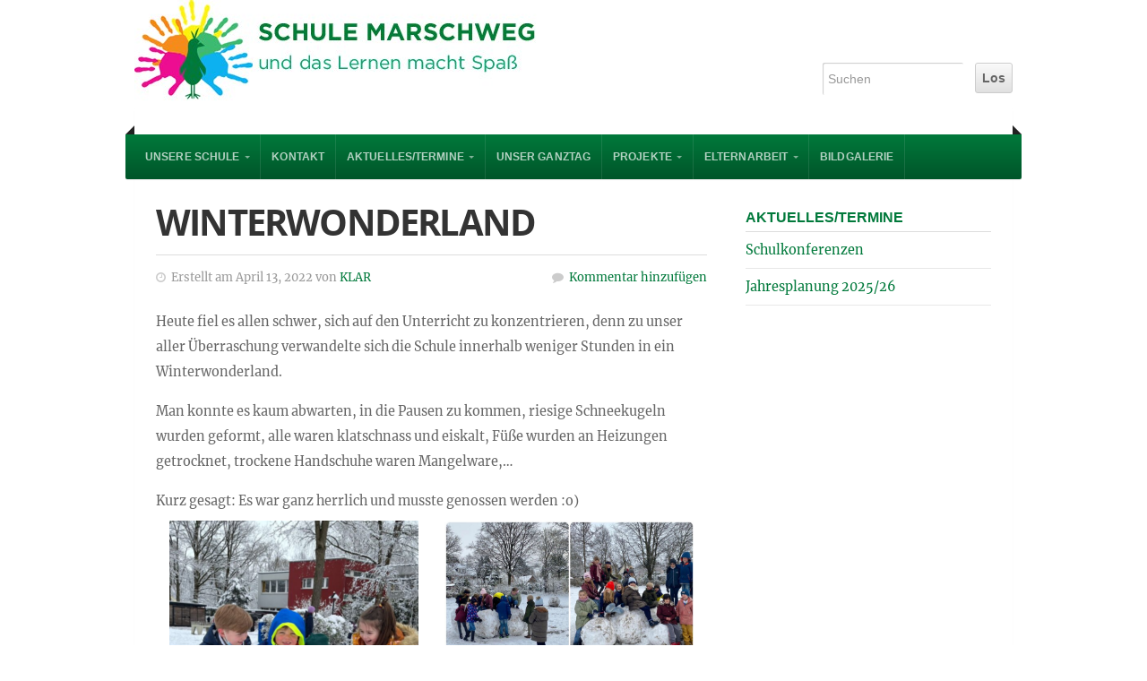

--- FILE ---
content_type: text/html; charset=UTF-8
request_url: https://www.grundschule-marschweg.de/winterwonderland-2/
body_size: 8202
content:
<!doctype html>
<!-- paulirish.com/2008/conditional-stylesheets-vs-css-hacks-answer-neither/ -->
<!--[if lt IE 7]> <html class="no-js ie6 oldie" lang="en"> <![endif]-->
<!--[if IE 7]>    <html class="no-js ie7 oldie" lang="en"> <![endif]-->
<!--[if IE 8]>    <html class="no-js ie8 oldie" lang="en"> <![endif]-->
<!-- Consider adding an manifest.appcache: h5bp.com/d/Offline -->
<!--[if gt IE 8]><!-->
<html class="no-js" lang="en"> <!--<![endif]-->

<head>

	<meta charset="UTF-8">

			<!-- Mobile View -->
		<meta name="viewport" content="width=device-width">
	
	<title>Winterwonderland | </title>
	<link rel="Shortcut Icon" href="https://www.grundschule-marschweg.de/wp-content/themes/organic_nonprofit-child/images/favicon.ico" type="image/x-icon">

	<style type="text/css" media="screen">

body {
-webkit-background-size: cover;-moz-background-size: cover;-o-background-size: cover;background-size: cover;}

.container a, .container a:link, .container a:visited,
#footer-widgets a, #footer-widgets a:link, #footer-widgets a:visited,
#footer a, #footer a:link, #footer a:visited,
.widget ul.menu li a {
color: #01793b;}

.container a:hover, .container a:focus, .container a:active,
#footer-widgets a:hover, #footer-widgets a:focus, #footer-widgets a:active,
#footer a:hover, #footer a:focus, #footer a:active,
.widget ul.menu li a:hover, .widget ul.menu li ul.sub-menu li a:hover, 
.widget ul.menu .current_page_item a, .widget ul.menu .current-menu-item a {
color: #01793b;}

.container h1 a, .container h2 a, .container h3 a, .container h4 a, .container h5 a, .container h6 a,
.container h1 a:link, .container h2 a:link, .container h3 a:link, .container h4 a:link, .container h5 a:link, .container h6 a:link,
.container h1 a:visited, .container h2 a:visited, .container h3 a:visited, .container h4 a:visited, .container h5 a:visited, .container h6 a:visited {
color: #01793b;}

.container h1 a:hover, .container h2 a:hover, .container h3 a:hover, .container h4 a:hover, .container h5 a:hover, .container h6 a:hover,
.container h1 a:focus, .container h2 a:focus, .container h3 a:focus, .container h4 a:focus, .container h5 a:focus, .container h6 a:focus,
.container h1 a:active, .container h2 a:active, .container h3 a:active, .container h4 a:active, .container h5 a:active, .container h6 a:active,
#slideshow .headline a:hover,#slideshow .headline a:focus, #slideshow .headline a:active {
color: #01793b;}

#submit:hover, #searchsubmit:hover, .reply a:hover, .gallery img:hover, .more-link:hover, 
.add-btn:hover, #navigation, .menu ul.sub-menu, .pagination .page-numbers:hover, .pagination .page-numbers:active,
.pagination .page-numbers.current, .gform_wrapper input.button:hover {
background-color: #01793b !important;}
</style>
	<link rel="profile" href="//gmpg.org/xfn/11">
	<link rel="pingback" href="https://www.grundschule-marschweg.de/xmlrpc.php">

	<!-- Social Buttons -->


	<meta name='robots' content='max-image-preview:large' />
<link rel="alternate" type="application/rss+xml" title="Grundschule Marschweg &raquo; Feed" href="https://www.grundschule-marschweg.de/feed/" />
<link rel="alternate" type="application/rss+xml" title="Grundschule Marschweg &raquo; Kommentar-Feed" href="https://www.grundschule-marschweg.de/comments/feed/" />
<script type="text/javascript">
window._wpemojiSettings = {"baseUrl":"https:\/\/s.w.org\/images\/core\/emoji\/14.0.0\/72x72\/","ext":".png","svgUrl":"https:\/\/s.w.org\/images\/core\/emoji\/14.0.0\/svg\/","svgExt":".svg","source":{"concatemoji":"https:\/\/www.grundschule-marschweg.de\/wp-includes\/js\/wp-emoji-release.min.js?ver=6.1.9"}};
/*! This file is auto-generated */
!function(e,a,t){var n,r,o,i=a.createElement("canvas"),p=i.getContext&&i.getContext("2d");function s(e,t){var a=String.fromCharCode,e=(p.clearRect(0,0,i.width,i.height),p.fillText(a.apply(this,e),0,0),i.toDataURL());return p.clearRect(0,0,i.width,i.height),p.fillText(a.apply(this,t),0,0),e===i.toDataURL()}function c(e){var t=a.createElement("script");t.src=e,t.defer=t.type="text/javascript",a.getElementsByTagName("head")[0].appendChild(t)}for(o=Array("flag","emoji"),t.supports={everything:!0,everythingExceptFlag:!0},r=0;r<o.length;r++)t.supports[o[r]]=function(e){if(p&&p.fillText)switch(p.textBaseline="top",p.font="600 32px Arial",e){case"flag":return s([127987,65039,8205,9895,65039],[127987,65039,8203,9895,65039])?!1:!s([55356,56826,55356,56819],[55356,56826,8203,55356,56819])&&!s([55356,57332,56128,56423,56128,56418,56128,56421,56128,56430,56128,56423,56128,56447],[55356,57332,8203,56128,56423,8203,56128,56418,8203,56128,56421,8203,56128,56430,8203,56128,56423,8203,56128,56447]);case"emoji":return!s([129777,127995,8205,129778,127999],[129777,127995,8203,129778,127999])}return!1}(o[r]),t.supports.everything=t.supports.everything&&t.supports[o[r]],"flag"!==o[r]&&(t.supports.everythingExceptFlag=t.supports.everythingExceptFlag&&t.supports[o[r]]);t.supports.everythingExceptFlag=t.supports.everythingExceptFlag&&!t.supports.flag,t.DOMReady=!1,t.readyCallback=function(){t.DOMReady=!0},t.supports.everything||(n=function(){t.readyCallback()},a.addEventListener?(a.addEventListener("DOMContentLoaded",n,!1),e.addEventListener("load",n,!1)):(e.attachEvent("onload",n),a.attachEvent("onreadystatechange",function(){"complete"===a.readyState&&t.readyCallback()})),(e=t.source||{}).concatemoji?c(e.concatemoji):e.wpemoji&&e.twemoji&&(c(e.twemoji),c(e.wpemoji)))}(window,document,window._wpemojiSettings);
</script>
<style type="text/css">
img.wp-smiley,
img.emoji {
	display: inline !important;
	border: none !important;
	box-shadow: none !important;
	height: 1em !important;
	width: 1em !important;
	margin: 0 0.07em !important;
	vertical-align: -0.1em !important;
	background: none !important;
	padding: 0 !important;
}
</style>
	<link rel='stylesheet' id='wp-block-library-css' href='https://www.grundschule-marschweg.de/wp-includes/css/dist/block-library/style.min.css?ver=6.1.9' type='text/css' media='all' />
<link rel='stylesheet' id='classic-theme-styles-css' href='https://www.grundschule-marschweg.de/wp-includes/css/classic-themes.min.css?ver=1' type='text/css' media='all' />
<style id='global-styles-inline-css' type='text/css'>
body{--wp--preset--color--black: #000000;--wp--preset--color--cyan-bluish-gray: #abb8c3;--wp--preset--color--white: #ffffff;--wp--preset--color--pale-pink: #f78da7;--wp--preset--color--vivid-red: #cf2e2e;--wp--preset--color--luminous-vivid-orange: #ff6900;--wp--preset--color--luminous-vivid-amber: #fcb900;--wp--preset--color--light-green-cyan: #7bdcb5;--wp--preset--color--vivid-green-cyan: #00d084;--wp--preset--color--pale-cyan-blue: #8ed1fc;--wp--preset--color--vivid-cyan-blue: #0693e3;--wp--preset--color--vivid-purple: #9b51e0;--wp--preset--gradient--vivid-cyan-blue-to-vivid-purple: linear-gradient(135deg,rgba(6,147,227,1) 0%,rgb(155,81,224) 100%);--wp--preset--gradient--light-green-cyan-to-vivid-green-cyan: linear-gradient(135deg,rgb(122,220,180) 0%,rgb(0,208,130) 100%);--wp--preset--gradient--luminous-vivid-amber-to-luminous-vivid-orange: linear-gradient(135deg,rgba(252,185,0,1) 0%,rgba(255,105,0,1) 100%);--wp--preset--gradient--luminous-vivid-orange-to-vivid-red: linear-gradient(135deg,rgba(255,105,0,1) 0%,rgb(207,46,46) 100%);--wp--preset--gradient--very-light-gray-to-cyan-bluish-gray: linear-gradient(135deg,rgb(238,238,238) 0%,rgb(169,184,195) 100%);--wp--preset--gradient--cool-to-warm-spectrum: linear-gradient(135deg,rgb(74,234,220) 0%,rgb(151,120,209) 20%,rgb(207,42,186) 40%,rgb(238,44,130) 60%,rgb(251,105,98) 80%,rgb(254,248,76) 100%);--wp--preset--gradient--blush-light-purple: linear-gradient(135deg,rgb(255,206,236) 0%,rgb(152,150,240) 100%);--wp--preset--gradient--blush-bordeaux: linear-gradient(135deg,rgb(254,205,165) 0%,rgb(254,45,45) 50%,rgb(107,0,62) 100%);--wp--preset--gradient--luminous-dusk: linear-gradient(135deg,rgb(255,203,112) 0%,rgb(199,81,192) 50%,rgb(65,88,208) 100%);--wp--preset--gradient--pale-ocean: linear-gradient(135deg,rgb(255,245,203) 0%,rgb(182,227,212) 50%,rgb(51,167,181) 100%);--wp--preset--gradient--electric-grass: linear-gradient(135deg,rgb(202,248,128) 0%,rgb(113,206,126) 100%);--wp--preset--gradient--midnight: linear-gradient(135deg,rgb(2,3,129) 0%,rgb(40,116,252) 100%);--wp--preset--duotone--dark-grayscale: url('#wp-duotone-dark-grayscale');--wp--preset--duotone--grayscale: url('#wp-duotone-grayscale');--wp--preset--duotone--purple-yellow: url('#wp-duotone-purple-yellow');--wp--preset--duotone--blue-red: url('#wp-duotone-blue-red');--wp--preset--duotone--midnight: url('#wp-duotone-midnight');--wp--preset--duotone--magenta-yellow: url('#wp-duotone-magenta-yellow');--wp--preset--duotone--purple-green: url('#wp-duotone-purple-green');--wp--preset--duotone--blue-orange: url('#wp-duotone-blue-orange');--wp--preset--font-size--small: 13px;--wp--preset--font-size--medium: 20px;--wp--preset--font-size--large: 36px;--wp--preset--font-size--x-large: 42px;--wp--preset--spacing--20: 0.44rem;--wp--preset--spacing--30: 0.67rem;--wp--preset--spacing--40: 1rem;--wp--preset--spacing--50: 1.5rem;--wp--preset--spacing--60: 2.25rem;--wp--preset--spacing--70: 3.38rem;--wp--preset--spacing--80: 5.06rem;}:where(.is-layout-flex){gap: 0.5em;}body .is-layout-flow > .alignleft{float: left;margin-inline-start: 0;margin-inline-end: 2em;}body .is-layout-flow > .alignright{float: right;margin-inline-start: 2em;margin-inline-end: 0;}body .is-layout-flow > .aligncenter{margin-left: auto !important;margin-right: auto !important;}body .is-layout-constrained > .alignleft{float: left;margin-inline-start: 0;margin-inline-end: 2em;}body .is-layout-constrained > .alignright{float: right;margin-inline-start: 2em;margin-inline-end: 0;}body .is-layout-constrained > .aligncenter{margin-left: auto !important;margin-right: auto !important;}body .is-layout-constrained > :where(:not(.alignleft):not(.alignright):not(.alignfull)){max-width: var(--wp--style--global--content-size);margin-left: auto !important;margin-right: auto !important;}body .is-layout-constrained > .alignwide{max-width: var(--wp--style--global--wide-size);}body .is-layout-flex{display: flex;}body .is-layout-flex{flex-wrap: wrap;align-items: center;}body .is-layout-flex > *{margin: 0;}:where(.wp-block-columns.is-layout-flex){gap: 2em;}.has-black-color{color: var(--wp--preset--color--black) !important;}.has-cyan-bluish-gray-color{color: var(--wp--preset--color--cyan-bluish-gray) !important;}.has-white-color{color: var(--wp--preset--color--white) !important;}.has-pale-pink-color{color: var(--wp--preset--color--pale-pink) !important;}.has-vivid-red-color{color: var(--wp--preset--color--vivid-red) !important;}.has-luminous-vivid-orange-color{color: var(--wp--preset--color--luminous-vivid-orange) !important;}.has-luminous-vivid-amber-color{color: var(--wp--preset--color--luminous-vivid-amber) !important;}.has-light-green-cyan-color{color: var(--wp--preset--color--light-green-cyan) !important;}.has-vivid-green-cyan-color{color: var(--wp--preset--color--vivid-green-cyan) !important;}.has-pale-cyan-blue-color{color: var(--wp--preset--color--pale-cyan-blue) !important;}.has-vivid-cyan-blue-color{color: var(--wp--preset--color--vivid-cyan-blue) !important;}.has-vivid-purple-color{color: var(--wp--preset--color--vivid-purple) !important;}.has-black-background-color{background-color: var(--wp--preset--color--black) !important;}.has-cyan-bluish-gray-background-color{background-color: var(--wp--preset--color--cyan-bluish-gray) !important;}.has-white-background-color{background-color: var(--wp--preset--color--white) !important;}.has-pale-pink-background-color{background-color: var(--wp--preset--color--pale-pink) !important;}.has-vivid-red-background-color{background-color: var(--wp--preset--color--vivid-red) !important;}.has-luminous-vivid-orange-background-color{background-color: var(--wp--preset--color--luminous-vivid-orange) !important;}.has-luminous-vivid-amber-background-color{background-color: var(--wp--preset--color--luminous-vivid-amber) !important;}.has-light-green-cyan-background-color{background-color: var(--wp--preset--color--light-green-cyan) !important;}.has-vivid-green-cyan-background-color{background-color: var(--wp--preset--color--vivid-green-cyan) !important;}.has-pale-cyan-blue-background-color{background-color: var(--wp--preset--color--pale-cyan-blue) !important;}.has-vivid-cyan-blue-background-color{background-color: var(--wp--preset--color--vivid-cyan-blue) !important;}.has-vivid-purple-background-color{background-color: var(--wp--preset--color--vivid-purple) !important;}.has-black-border-color{border-color: var(--wp--preset--color--black) !important;}.has-cyan-bluish-gray-border-color{border-color: var(--wp--preset--color--cyan-bluish-gray) !important;}.has-white-border-color{border-color: var(--wp--preset--color--white) !important;}.has-pale-pink-border-color{border-color: var(--wp--preset--color--pale-pink) !important;}.has-vivid-red-border-color{border-color: var(--wp--preset--color--vivid-red) !important;}.has-luminous-vivid-orange-border-color{border-color: var(--wp--preset--color--luminous-vivid-orange) !important;}.has-luminous-vivid-amber-border-color{border-color: var(--wp--preset--color--luminous-vivid-amber) !important;}.has-light-green-cyan-border-color{border-color: var(--wp--preset--color--light-green-cyan) !important;}.has-vivid-green-cyan-border-color{border-color: var(--wp--preset--color--vivid-green-cyan) !important;}.has-pale-cyan-blue-border-color{border-color: var(--wp--preset--color--pale-cyan-blue) !important;}.has-vivid-cyan-blue-border-color{border-color: var(--wp--preset--color--vivid-cyan-blue) !important;}.has-vivid-purple-border-color{border-color: var(--wp--preset--color--vivid-purple) !important;}.has-vivid-cyan-blue-to-vivid-purple-gradient-background{background: var(--wp--preset--gradient--vivid-cyan-blue-to-vivid-purple) !important;}.has-light-green-cyan-to-vivid-green-cyan-gradient-background{background: var(--wp--preset--gradient--light-green-cyan-to-vivid-green-cyan) !important;}.has-luminous-vivid-amber-to-luminous-vivid-orange-gradient-background{background: var(--wp--preset--gradient--luminous-vivid-amber-to-luminous-vivid-orange) !important;}.has-luminous-vivid-orange-to-vivid-red-gradient-background{background: var(--wp--preset--gradient--luminous-vivid-orange-to-vivid-red) !important;}.has-very-light-gray-to-cyan-bluish-gray-gradient-background{background: var(--wp--preset--gradient--very-light-gray-to-cyan-bluish-gray) !important;}.has-cool-to-warm-spectrum-gradient-background{background: var(--wp--preset--gradient--cool-to-warm-spectrum) !important;}.has-blush-light-purple-gradient-background{background: var(--wp--preset--gradient--blush-light-purple) !important;}.has-blush-bordeaux-gradient-background{background: var(--wp--preset--gradient--blush-bordeaux) !important;}.has-luminous-dusk-gradient-background{background: var(--wp--preset--gradient--luminous-dusk) !important;}.has-pale-ocean-gradient-background{background: var(--wp--preset--gradient--pale-ocean) !important;}.has-electric-grass-gradient-background{background: var(--wp--preset--gradient--electric-grass) !important;}.has-midnight-gradient-background{background: var(--wp--preset--gradient--midnight) !important;}.has-small-font-size{font-size: var(--wp--preset--font-size--small) !important;}.has-medium-font-size{font-size: var(--wp--preset--font-size--medium) !important;}.has-large-font-size{font-size: var(--wp--preset--font-size--large) !important;}.has-x-large-font-size{font-size: var(--wp--preset--font-size--x-large) !important;}
.wp-block-navigation a:where(:not(.wp-element-button)){color: inherit;}
:where(.wp-block-columns.is-layout-flex){gap: 2em;}
.wp-block-pullquote{font-size: 1.5em;line-height: 1.6;}
</style>
<link rel='stylesheet' id='contact-form-7-css' href='https://www.grundschule-marschweg.de/wp-content/plugins/contact-form-7/includes/css/styles.css?ver=5.7.2' type='text/css' media='all' />
<link rel='stylesheet' id='organic-style-fonts-css' href='https://www.grundschule-marschweg.de/wp-content/themes/organic_nonprofit-child/fonts.css?ver=6.1.9' type='text/css' media='all' />
<link rel='stylesheet' id='organic-style-css' href='https://www.grundschule-marschweg.de/wp-content/themes/organic_nonprofit/style.css?ver=6.1.9' type='text/css' media='all' />
<link rel='stylesheet' id='organic-child-style-css' href='https://www.grundschule-marschweg.de/wp-content/themes/organic_nonprofit-child/style.css?ver=6.1.9' type='text/css' media='all' />
<link rel='stylesheet' id='organic-style-mobile-css' href='https://www.grundschule-marschweg.de/wp-content/themes/organic_nonprofit/css/style-mobile.css?ver=1.0' type='text/css' media='all' />
<!--[if lte IE 9]>
<link rel='stylesheet' id='organic-style-ie8-css' href='https://www.grundschule-marschweg.de/wp-content/themes/organic_nonprofit/css/style-ie8.css?ver=1.0' type='text/css' media='all' />
<![endif]-->
<link rel='stylesheet' id='organic-shortcodes-css' href='https://www.grundschule-marschweg.de/wp-content/themes/organic_nonprofit/shortcodes/organic-shortcodes.css?ver=1.0' type='text/css' media='all' />
<!--[if lt IE 9]>
<link rel='stylesheet' id='organic-shortcodes-ie8-css' href='https://www.grundschule-marschweg.de/wp-content/themes/organic_nonprofit/shortcodes/organic-shortcodes-ie8.css?ver=1.0' type='text/css' media='all' />
<![endif]-->
<link rel='stylesheet' id='font-awesome-css' href='https://www.grundschule-marschweg.de/wp-content/themes/organic_nonprofit/css/font-awesome.css?ver=1.0' type='text/css' media='all' />
<!--[if lt IE 8]>
<link rel='stylesheet' id='font-awesome-ie7-css' href='https://www.grundschule-marschweg.de/wp-content/themes/organic_nonprofit/css/font-awesome-ie7.css?ver=1.0' type='text/css' media='all' />
<![endif]-->
<!--[if lt IE 9]>
<script type='text/javascript' src='https://www.grundschule-marschweg.de/wp-content/themes/organic_nonprofit/js/html5shiv.js?ver=6.1.9' id='nonprofit-html5shiv-js'></script>
<![endif]-->
<script type='text/javascript' src='https://www.grundschule-marschweg.de/wp-includes/js/jquery/jquery.min.js?ver=3.6.1' id='jquery-core-js'></script>
<script type='text/javascript' src='https://www.grundschule-marschweg.de/wp-includes/js/jquery/jquery-migrate.min.js?ver=3.3.2' id='jquery-migrate-js'></script>
<script type='text/javascript' src='https://www.grundschule-marschweg.de/wp-content/themes/organic_nonprofit/js/hoverIntent.js?ver=20130729' id='nonprofit-hover-js'></script>
<script type='text/javascript' src='https://www.grundschule-marschweg.de/wp-content/themes/organic_nonprofit/js/superfish.js?ver=20130729' id='nonprofit-superfish-js'></script>
<script type='text/javascript' src='https://www.grundschule-marschweg.de/wp-content/themes/organic_nonprofit/js/jquery.fitVids.js?ver=20130729' id='nonprofit-fitvids-js'></script>
<script type='text/javascript' src='https://www.grundschule-marschweg.de/wp-content/themes/organic_nonprofit/js/retina.js?ver=20130729' id='nonprofit-retina-js'></script>
<script type='text/javascript' src='https://www.grundschule-marschweg.de/wp-content/themes/organic_nonprofit/js/jquery.modal.min.js?ver=20130729' id='nonprofit-modal-js'></script>
<script type='text/javascript' src='https://www.grundschule-marschweg.de/wp-content/plugins/vslider/js/vslider.js?ver=6.1.9' id='vslider-js'></script>
<link rel="https://api.w.org/" href="https://www.grundschule-marschweg.de/wp-json/" /><link rel="alternate" type="application/json" href="https://www.grundschule-marschweg.de/wp-json/wp/v2/posts/7318" /><link rel="EditURI" type="application/rsd+xml" title="RSD" href="https://www.grundschule-marschweg.de/xmlrpc.php?rsd" />
<link rel="wlwmanifest" type="application/wlwmanifest+xml" href="https://www.grundschule-marschweg.de/wp-includes/wlwmanifest.xml" />
<meta name="generator" content="WordPress 6.1.9" />
<link rel="canonical" href="https://www.grundschule-marschweg.de/winterwonderland-2/" />
<link rel='shortlink' href='https://www.grundschule-marschweg.de/?p=7318' />
<link rel="alternate" type="application/json+oembed" href="https://www.grundschule-marschweg.de/wp-json/oembed/1.0/embed?url=https%3A%2F%2Fwww.grundschule-marschweg.de%2Fwinterwonderland-2%2F" />
<link rel="alternate" type="text/xml+oembed" href="https://www.grundschule-marschweg.de/wp-json/oembed/1.0/embed?url=https%3A%2F%2Fwww.grundschule-marschweg.de%2Fwinterwonderland-2%2F&#038;format=xml" />
<link rel="stylesheet" href="https://www.grundschule-marschweg.de/wp-content/plugins/wp-page-numbers/tiny/wp-page-numbers.css" type="text/css" media="screen" /><style type="text/css" id="custom-background-css">
body.custom-background { background-color: #ffffff; }
</style>
			<style type="text/css" id="wp-custom-css">
			/*
Hier kannst du dein eigenes CSS einfügen.

Klicke auf das Hilfe-Symbol oben, um mehr zu lernen.
*/

#slideshow .holder {
	display: none;
}		</style>
		</head>

<body class="post-template-default single single-post postid-7318 single-format-standard custom-background">

	<!-- BEGIN #wrap -->
	<div id="wrap">

		<!-- BEGIN #header -->
		<div id="header">

			<!-- BEGIN .row -->
			<div class="row">

				<div class="nine columns">
																		<p id="custom-header"><a href="https://www.grundschule-marschweg.de/" title="Home"><img src="https://www.grundschule-marschweg.de/wp-content/uploads/2014/07/cropped-Header_neu1.jpg" height="120" width="480" alt="Grundschule Marschweg" />Grundschule Marschweg</a></p>
															</div>

				<div class="three columns">
											<div class="header-search">
							<form method="get" id="searchform" action="https://www.grundschule-marschweg.de/">
								<input type="text" class="inputbox" value="Suchen" onfocus="if (this.value == 'Suchen') {this.value = '';}" onblur="if (this.value == '') {this.value = 'Suchen';}" name="s" id="s" />
								<input type="submit" id="searchsubmit" value="Los" />
							</form>
						</div>
									</div>

				<!-- END .row -->
			</div>

			<!-- BEGIN .row -->
			<div class="row">

				<!-- BEGIN #navigation -->
				<nav id="navigation" class="navigation-main radius-full" role="navigation">

					<h1 class="menu-toggle">Menu</h1>

					<div class="menu-neues-hauptmenue-container"><ul id="menu-neues-hauptmenue" class="menu"><li id="menu-item-9485" class="menu-item menu-item-type-post_type menu-item-object-page menu-item-has-children menu-item-9485"><a href="https://www.grundschule-marschweg.de/unsere-schule/">UNSERE SCHULE</a>
<ul class="sub-menu">
	<li id="menu-item-1361" class="menu-item menu-item-type-post_type menu-item-object-page menu-item-has-children menu-item-1361"><a href="https://www.grundschule-marschweg.de/unsere-schule/schulprofil/">Schulprofil</a>
	<ul class="sub-menu">
		<li id="menu-item-1416" class="menu-item menu-item-type-post_type menu-item-object-page menu-item-has-children menu-item-1416"><a href="https://www.grundschule-marschweg.de/unsere-schule/schulprofil/soziales-demokratisches-lernen/">Soziales Lernen</a>
		<ul class="sub-menu">
			<li id="menu-item-1437" class="menu-item menu-item-type-post_type menu-item-object-page menu-item-1437"><a href="https://www.grundschule-marschweg.de/unsere-schule/schulprofil/soziales-demokratisches-lernen/vollversammlung-2/">Schülervollversammlung SVV</a></li>
			<li id="menu-item-1439" class="menu-item menu-item-type-post_type menu-item-object-page menu-item-1439"><a href="https://www.grundschule-marschweg.de/unsere-schule/schulprofil/soziales-demokratisches-lernen/schulerrat/">Schülerrat</a></li>
			<li id="menu-item-1438" class="menu-item menu-item-type-post_type menu-item-object-page menu-item-1438"><a href="https://www.grundschule-marschweg.de/unsere-schule/schulprofil/soziales-demokratisches-lernen/klassenrat/">Klassenrat</a></li>
			<li id="menu-item-1441" class="menu-item menu-item-type-post_type menu-item-object-page menu-item-1441"><a href="https://www.grundschule-marschweg.de/?page_id=712">Friedensstifter</a></li>
		</ul>
</li>
		<li id="menu-item-1354" class="menu-item menu-item-type-post_type menu-item-object-page menu-item-1354"><a href="https://www.grundschule-marschweg.de/unsere-schule/schulprofil/handlungsorientierung-im-unterricht/">Handlungsorientierung</a></li>
		<li id="menu-item-1356" class="menu-item menu-item-type-post_type menu-item-object-page menu-item-1356"><a href="https://www.grundschule-marschweg.de/unsere-schule/schulprofil/musisch-asthetische-bildung/">Musisch–ästhetische Bildung</a></li>
		<li id="menu-item-1355" class="menu-item menu-item-type-post_type menu-item-object-page menu-item-1355"><a href="https://www.grundschule-marschweg.de/unsere-schule/schulprofil/lesen/">Lesen</a></li>
	</ul>
</li>
	<li id="menu-item-1415" class="menu-item menu-item-type-post_type menu-item-object-page menu-item-has-children menu-item-1415"><a href="https://www.grundschule-marschweg.de/unsere-schule/unser-team/">Unser Team</a>
	<ul class="sub-menu">
		<li id="menu-item-1641" class="menu-item menu-item-type-post_type menu-item-object-page menu-item-1641"><a href="https://www.grundschule-marschweg.de/unsere-schule/unser-team/die-schulleitung/">Die Schulleitung</a></li>
	</ul>
</li>
	<li id="menu-item-1463" class="menu-item menu-item-type-post_type menu-item-object-page menu-item-has-children menu-item-1463"><a href="https://www.grundschule-marschweg.de/unsere-schule/aus-dem-unterricht/">Aus dem Unterricht</a>
	<ul class="sub-menu">
		<li id="menu-item-1467" class="menu-item menu-item-type-post_type menu-item-object-page menu-item-1467"><a href="https://www.grundschule-marschweg.de/unsere-schule/aus-dem-unterricht/1-2-klasse/">1. – 2. Klasse</a></li>
		<li id="menu-item-1468" class="menu-item menu-item-type-post_type menu-item-object-page menu-item-1468"><a href="https://www.grundschule-marschweg.de/unsere-schule/aus-dem-unterricht/3-4-klasse/">3. – 4. Klasse</a></li>
		<li id="menu-item-2878" class="menu-item menu-item-type-post_type menu-item-object-page menu-item-2878"><a href="https://www.grundschule-marschweg.de/unsere-schule/aus-dem-unterricht/begabung-als-chance-nutzen/">Begabungen entfalten</a></li>
		<li id="menu-item-2981" class="menu-item menu-item-type-post_type menu-item-object-page menu-item-2981"><a href="https://www.grundschule-marschweg.de/unsere-schule/aus-dem-unterricht/digitale-medien-im-unterricht/">Digitale Medien im Unterricht</a></li>
		<li id="menu-item-1549" class="menu-item menu-item-type-post_type menu-item-object-page menu-item-1549"><a href="https://www.grundschule-marschweg.de/unsere-schule/aus-dem-unterricht/lesementoren/">Unsere Lesementorinnen</a></li>
		<li id="menu-item-1464" class="menu-item menu-item-type-post_type menu-item-object-page menu-item-1464"><a href="https://www.grundschule-marschweg.de/unsere-schule/aus-dem-unterricht/theater/">Theater</a></li>
		<li id="menu-item-1553" class="menu-item menu-item-type-post_type menu-item-object-page menu-item-1553"><a href="https://www.grundschule-marschweg.de/unsere-schule/aus-dem-unterricht/chor-und-orchester/">Chor und Orchester</a></li>
	</ul>
</li>
	<li id="menu-item-1465" class="menu-item menu-item-type-post_type menu-item-object-page menu-item-1465"><a href="https://www.grundschule-marschweg.de/unsere-schule/vorschule/">Vorschule</a></li>
	<li id="menu-item-1423" class="menu-item menu-item-type-post_type menu-item-object-page menu-item-1423"><a href="https://www.grundschule-marschweg.de/unsere-schule/schulgeschichte/">Schulgeschichte</a></li>
	<li id="menu-item-1434" class="menu-item menu-item-type-post_type menu-item-object-page menu-item-1434"><a href="https://www.grundschule-marschweg.de/unsere-schule/schulkleidung/">Schulkleidung</a></li>
	<li id="menu-item-1435" class="menu-item menu-item-type-post_type menu-item-object-page menu-item-1435"><a href="https://www.grundschule-marschweg.de/unsere-schule/hof-gebaude/">Schulgelände</a></li>
</ul>
</li>
<li id="menu-item-1353" class="menu-item menu-item-type-post_type menu-item-object-page menu-item-1353"><a href="https://www.grundschule-marschweg.de/kontakt/">Kontakt</a></li>
<li id="menu-item-1327" class="menu-item menu-item-type-post_type menu-item-object-page menu-item-home current_page_parent menu-item-has-children menu-item-1327"><a href="https://www.grundschule-marschweg.de/aktuellestermine/">AKTUELLES/TERMINE</a>
<ul class="sub-menu">
	<li id="menu-item-1878" class="menu-item menu-item-type-post_type menu-item-object-page menu-item-1878"><a href="https://www.grundschule-marschweg.de/aktuellestermine/jahresplanung/">Jahresplanung 2025/26</a></li>
	<li id="menu-item-1646" class="menu-item menu-item-type-post_type menu-item-object-page menu-item-1646"><a href="https://www.grundschule-marschweg.de/aktuellestermine/schulkonferenzener-sitzungen/">Schulkonferenzen</a></li>
</ul>
</li>
<li id="menu-item-1345" class="menu-item menu-item-type-post_type menu-item-object-page menu-item-1345"><a href="https://www.grundschule-marschweg.de/1121-2/">Unser Ganztag</a></li>
<li id="menu-item-1325" class="menu-item menu-item-type-post_type menu-item-object-page menu-item-has-children menu-item-1325"><a href="https://www.grundschule-marschweg.de/projekte/projekte-2/">PROJEKTE</a>
<ul class="sub-menu">
	<li id="menu-item-1532" class="menu-item menu-item-type-post_type menu-item-object-page menu-item-1532"><a href="https://www.grundschule-marschweg.de/projekte/50-jahre-hand-in-hand/">50 Jahre Hand in Hand</a></li>
	<li id="menu-item-1494" class="menu-item menu-item-type-post_type menu-item-object-page menu-item-1494"><a href="https://www.grundschule-marschweg.de/projekte/schuelerzeitung/">Schülerzeitung</a></li>
	<li id="menu-item-1424" class="menu-item menu-item-type-post_type menu-item-object-page menu-item-has-children menu-item-1424"><a href="https://www.grundschule-marschweg.de/projekte/partnerschule/">Tansania-Partnerschule</a>
	<ul class="sub-menu">
		<li id="menu-item-1527" class="menu-item menu-item-type-post_type menu-item-object-page menu-item-1527"><a href="https://www.grundschule-marschweg.de/projekte/partnerschule/was-inzwischen-passiert-ist/">Was inzwischen passiert ist</a></li>
	</ul>
</li>
	<li id="menu-item-1519" class="menu-item menu-item-type-post_type menu-item-object-page menu-item-1519"><a href="https://www.grundschule-marschweg.de/projekte/adac-parcours/">ADAC Parcours</a></li>
	<li id="menu-item-1520" class="menu-item menu-item-type-post_type menu-item-object-page menu-item-has-children menu-item-1520"><a href="https://www.grundschule-marschweg.de/projekte/projektwochen/">Projektwochen</a>
	<ul class="sub-menu">
		<li id="menu-item-1521" class="menu-item menu-item-type-post_type menu-item-object-page menu-item-1521"><a href="https://www.grundschule-marschweg.de/projekte/projektwochen/2010-%e2%80%93-wald/">2010 – Wald</a></li>
		<li id="menu-item-1525" class="menu-item menu-item-type-post_type menu-item-object-page menu-item-1525"><a href="https://www.grundschule-marschweg.de/projekte/projektwochen/2011-%e2%80%93-erfindungen/">2011 – Erfindungen</a></li>
		<li id="menu-item-1526" class="menu-item menu-item-type-post_type menu-item-object-page menu-item-1526"><a href="https://www.grundschule-marschweg.de/projekte/projektwochen/2012-%e2%80%93-zirkus/">2012 – Zirkus</a></li>
		<li id="menu-item-1939" class="menu-item menu-item-type-post_type menu-item-object-page menu-item-1939"><a href="https://www.grundschule-marschweg.de/projekte/projektwochen/2013-50-jahre-marschweg/">2013/14 – 50 Jahre Marschweg</a></li>
	</ul>
</li>
	<li id="menu-item-1346" class="menu-item menu-item-type-post_type menu-item-object-page menu-item-1346"><a href="https://www.grundschule-marschweg.de/projekte/aktive-pause/">Aktive Pause</a></li>
	<li id="menu-item-4729" class="menu-item menu-item-type-post_type menu-item-object-page menu-item-4729"><a href="https://www.grundschule-marschweg.de/projekte/klimaschutz/">Klimaschutz</a></li>
	<li id="menu-item-1347" class="menu-item menu-item-type-post_type menu-item-object-page menu-item-1347"><a href="https://www.grundschule-marschweg.de/projekte/10-tel-marathon/">Das Zehntel – Marathon</a></li>
</ul>
</li>
<li id="menu-item-3066" class="menu-item menu-item-type-post_type menu-item-object-page menu-item-has-children menu-item-3066"><a href="https://www.grundschule-marschweg.de/elternarbeit/">Elternarbeit</a>
<ul class="sub-menu">
	<li id="menu-item-1341" class="menu-item menu-item-type-post_type menu-item-object-page menu-item-has-children menu-item-1341"><a href="https://www.grundschule-marschweg.de/elternarbeit/elternrat-2/">Elternrat</a>
	<ul class="sub-menu">
		<li id="menu-item-3064" class="menu-item menu-item-type-custom menu-item-object-custom menu-item-3064"><a href="http://www.elternrat-marschweg.de/">Aktuelles aus dem Elternrat</a></li>
	</ul>
</li>
	<li id="menu-item-1338" class="menu-item menu-item-type-post_type menu-item-object-page menu-item-1338"><a href="https://www.grundschule-marschweg.de/elternarbeit/schulverein/">Schulverein Marschweg e.V.</a></li>
	<li id="menu-item-1339" class="menu-item menu-item-type-post_type menu-item-object-page menu-item-1339"><a href="https://www.grundschule-marschweg.de/elternarbeit/literatur-ideen/">Literatur für Eltern</a></li>
</ul>
</li>
<li id="menu-item-1462" class="menu-item menu-item-type-post_type menu-item-object-page menu-item-1462"><a href="https://www.grundschule-marschweg.de/impressionen/">Bildgalerie</a></li>
</ul></div>
					<span class="corner-left"></span>
					<span class="corner-right"></span>

				</nav><!-- END #navigation -->

				<!-- END .row -->
			</div>

			<!-- END #header -->
		</div>
<!-- BEGIN .container -->
<div class="container">

	<!-- BEGIN .row -->
	<div class="row">
	
		<!-- BEGIN .eight columns -->
		<div class="eight columns">
		    	
	    	<!-- BEGIN .post class -->
	    	<div class="postarea padded post-7318 post type-post status-publish format-standard hentry category-veranstaltungen" id="post-7318">	
		    
			 				    			    
			    <h1 class="headline">Winterwonderland</h1>
			    
			    <div class="post-author">
			    	<p class="align-left"><i class="fa fa-clock-o"></i> &nbsp;Erstellt am April 13, 2022 von <a href="https://www.grundschule-marschweg.de/author/tanja/" title="Beiträge von KLAR" rel="author">KLAR</a></p>
			    	<p class="align-right"><i class="fa fa-comment"></i> &nbsp;<a href="https://www.grundschule-marschweg.de/winterwonderland-2/#comments">Kommentar hinzufügen</a></p>
			    </div>
			    
			    				    				        				    			    			    
			    
<p>Heute fiel es allen schwer, sich auf den Unterricht zu konzentrieren, denn zu unser aller Überraschung verwandelte sich die Schule innerhalb weniger Stunden in ein Winterwonderland.&nbsp;</p>



<p>Man konnte es kaum abwarten, in die Pausen zu kommen, riesige Schneekugeln wurden geformt, alle waren klatschnass und eiskalt, Füße wurden an Heizungen getrocknet, trockene Handschuhe waren Mangelware,…&nbsp;</p>



<p>Kurz gesagt: Es war ganz herrlich und musste genossen werden :o)</p>



<figure class="is-layout-flex wp-block-gallery-1 wp-block-gallery columns-3 is-cropped"><ul class="blocks-gallery-grid"><li class="blocks-gallery-item"><figure><a href="https://www.grundschule-marschweg.de/wp-content/uploads/2022/03/6D3AC7C4-C550-401D-850A-AF5B6C37F7AA.jpeg"><img decoding="async" width="1024" height="768" src="https://www.grundschule-marschweg.de/wp-content/uploads/2022/03/6D3AC7C4-C550-401D-850A-AF5B6C37F7AA-1024x768.jpeg" alt="" data-id="7297" data-full-url="https://www.grundschule-marschweg.de/wp-content/uploads/2022/03/6D3AC7C4-C550-401D-850A-AF5B6C37F7AA.jpeg" data-link="https://www.grundschule-marschweg.de/winterwonderland/6d3ac7c4-c550-401d-850a-af5b6c37f7aa/" class="wp-image-7297" srcset="https://www.grundschule-marschweg.de/wp-content/uploads/2022/03/6D3AC7C4-C550-401D-850A-AF5B6C37F7AA-1024x768.jpeg 1024w, https://www.grundschule-marschweg.de/wp-content/uploads/2022/03/6D3AC7C4-C550-401D-850A-AF5B6C37F7AA-300x225.jpeg 300w, https://www.grundschule-marschweg.de/wp-content/uploads/2022/03/6D3AC7C4-C550-401D-850A-AF5B6C37F7AA-768x576.jpeg 768w, https://www.grundschule-marschweg.de/wp-content/uploads/2022/03/6D3AC7C4-C550-401D-850A-AF5B6C37F7AA-1536x1152.jpeg 1536w, https://www.grundschule-marschweg.de/wp-content/uploads/2022/03/6D3AC7C4-C550-401D-850A-AF5B6C37F7AA.jpeg 2048w" sizes="(max-width: 1024px) 100vw, 1024px" /></a></figure></li><li class="blocks-gallery-item"><figure><a href="https://www.grundschule-marschweg.de/wp-content/uploads/2022/03/630012B7-C5CC-47B9-9125-6DC37F0CE27A-scaled.jpeg"><img decoding="async" loading="lazy" width="819" height="1024" src="https://www.grundschule-marschweg.de/wp-content/uploads/2022/03/630012B7-C5CC-47B9-9125-6DC37F0CE27A-819x1024.jpeg" alt="" data-id="7295" data-full-url="https://www.grundschule-marschweg.de/wp-content/uploads/2022/03/630012B7-C5CC-47B9-9125-6DC37F0CE27A-scaled.jpeg" data-link="https://www.grundschule-marschweg.de/winterwonderland/630012b7-c5cc-47b9-9125-6dc37f0ce27a/" class="wp-image-7295" srcset="https://www.grundschule-marschweg.de/wp-content/uploads/2022/03/630012B7-C5CC-47B9-9125-6DC37F0CE27A-819x1024.jpeg 819w, https://www.grundschule-marschweg.de/wp-content/uploads/2022/03/630012B7-C5CC-47B9-9125-6DC37F0CE27A-240x300.jpeg 240w, https://www.grundschule-marschweg.de/wp-content/uploads/2022/03/630012B7-C5CC-47B9-9125-6DC37F0CE27A-768x960.jpeg 768w, https://www.grundschule-marschweg.de/wp-content/uploads/2022/03/630012B7-C5CC-47B9-9125-6DC37F0CE27A-1229x1536.jpeg 1229w, https://www.grundschule-marschweg.de/wp-content/uploads/2022/03/630012B7-C5CC-47B9-9125-6DC37F0CE27A-1638x2048.jpeg 1638w, https://www.grundschule-marschweg.de/wp-content/uploads/2022/03/630012B7-C5CC-47B9-9125-6DC37F0CE27A-scaled.jpeg 2048w" sizes="(max-width: 819px) 100vw, 819px" /></a></figure></li><li class="blocks-gallery-item"><figure><a href="https://www.grundschule-marschweg.de/wp-content/uploads/2022/03/E2EB9F7B-FD1B-4063-8213-ABCE61E7E219-scaled.jpeg"><img decoding="async" loading="lazy" width="1024" height="768" src="https://www.grundschule-marschweg.de/wp-content/uploads/2022/03/E2EB9F7B-FD1B-4063-8213-ABCE61E7E219-1024x768.jpeg" alt="" data-id="7291" data-full-url="https://www.grundschule-marschweg.de/wp-content/uploads/2022/03/E2EB9F7B-FD1B-4063-8213-ABCE61E7E219-scaled.jpeg" data-link="https://www.grundschule-marschweg.de/winterwonderland/e2eb9f7b-fd1b-4063-8213-abce61e7e219/" class="wp-image-7291" srcset="https://www.grundschule-marschweg.de/wp-content/uploads/2022/03/E2EB9F7B-FD1B-4063-8213-ABCE61E7E219-1024x768.jpeg 1024w, https://www.grundschule-marschweg.de/wp-content/uploads/2022/03/E2EB9F7B-FD1B-4063-8213-ABCE61E7E219-300x225.jpeg 300w, https://www.grundschule-marschweg.de/wp-content/uploads/2022/03/E2EB9F7B-FD1B-4063-8213-ABCE61E7E219-768x576.jpeg 768w, https://www.grundschule-marschweg.de/wp-content/uploads/2022/03/E2EB9F7B-FD1B-4063-8213-ABCE61E7E219-1536x1152.jpeg 1536w, https://www.grundschule-marschweg.de/wp-content/uploads/2022/03/E2EB9F7B-FD1B-4063-8213-ABCE61E7E219-2048x1536.jpeg 2048w" sizes="(max-width: 1024px) 100vw, 1024px" /></a></figure></li><li class="blocks-gallery-item"><figure><a href="https://www.grundschule-marschweg.de/wp-content/uploads/2022/03/9E83D0B6-A05A-4DBC-B94D-4AAD0A0B56C8-scaled.jpeg"><img decoding="async" loading="lazy" width="1024" height="663" src="https://www.grundschule-marschweg.de/wp-content/uploads/2022/03/9E83D0B6-A05A-4DBC-B94D-4AAD0A0B56C8-1024x663.jpeg" alt="" data-id="7292" data-full-url="https://www.grundschule-marschweg.de/wp-content/uploads/2022/03/9E83D0B6-A05A-4DBC-B94D-4AAD0A0B56C8-scaled.jpeg" data-link="https://www.grundschule-marschweg.de/winterwonderland/9e83d0b6-a05a-4dbc-b94d-4aad0a0b56c8/" class="wp-image-7292" srcset="https://www.grundschule-marschweg.de/wp-content/uploads/2022/03/9E83D0B6-A05A-4DBC-B94D-4AAD0A0B56C8-1024x663.jpeg 1024w, https://www.grundschule-marschweg.de/wp-content/uploads/2022/03/9E83D0B6-A05A-4DBC-B94D-4AAD0A0B56C8-300x194.jpeg 300w, https://www.grundschule-marschweg.de/wp-content/uploads/2022/03/9E83D0B6-A05A-4DBC-B94D-4AAD0A0B56C8-768x498.jpeg 768w, https://www.grundschule-marschweg.de/wp-content/uploads/2022/03/9E83D0B6-A05A-4DBC-B94D-4AAD0A0B56C8-1536x995.jpeg 1536w, https://www.grundschule-marschweg.de/wp-content/uploads/2022/03/9E83D0B6-A05A-4DBC-B94D-4AAD0A0B56C8-2048x1327.jpeg 2048w" sizes="(max-width: 1024px) 100vw, 1024px" /></a></figure></li></ul></figure>
			    
			    			    
			    			    
			    <!-- BEGIN .post-meta -->
			    <div class="post-meta">
			    
			    	<p><i class="fa fa-reorder"></i> &nbsp;Kategorie: <a href="https://www.grundschule-marschweg.de/category/veranstaltungen/" rel="category tag">Veranstaltungen</a> &nbsp; &nbsp; <i class="fa fa-tags"></i> &nbsp;Tags: </p>
				
				<!-- END .post-meta -->
				</div>
				
				<div class="post-navigation">
					<div class="previous-post">&larr; <a href="https://www.grundschule-marschweg.de/schuelervollversammlung-live/" rel="prev">Schülervollversammlung &#8211; alle zusammen</a></div>
					<div class="next-post"><a href="https://www.grundschule-marschweg.de/digitale-drehtuer/" rel="next">Digitale Drehtür</a> &rarr;</div>
				</div><!-- .post-navigation -->
		      
		      	 
<div id="comments">

	
	
			<p class="nocomments">Comments are closed.</p>
	
	
</div><!-- #comments -->
		      
		      	<div class="clear"></div>        
		    
			    		    
		    <!-- END .post class -->
		    </div>
	    
	    <!-- END .eight columns -->
	    </div>
	    
	    <div class="four columns">
	    	<div class="sidebar padded">
	    		<div id="simple-section-nav-3" class="widget simple-section-nav"><h6><a href="https://www.grundschule-marschweg.de/aktuellestermine/" id="toppage-1313" class="current_page_item">AKTUELLES/TERMINE</a></h6><ul><li class="page_item page-item-1643"><a href="https://www.grundschule-marschweg.de/aktuellestermine/schulkonferenzener-sitzungen/">Schulkonferenzen</a></li>
<li class="page_item page-item-1865"><a href="https://www.grundschule-marschweg.de/aktuellestermine/jahresplanung/">Jahresplanung 2025/26</a></li>
</ul></div>	    	</div>
	    </div>
    
    <!-- END .row -->
    </div>
 
<!-- END .container -->
</div>

<div class="clear"></div>

<!-- END #wrap -->
</div>

<!-- BEGIN #footer-widgets -->
<div id="footer-widgets">

  <div class="row">

    <div class="two columns">
      <div class="footer-widget">
                      </div>
    </div>

    <div class="two columns">
      <div class="footer-widget">
                      </div>
    </div>

    <div class="two columns">
      <div class="footer-widget">
                      </div>
    </div>

    <div class="two columns">
      <div class="footer-widget">
                      </div>
    </div>

    <div class="four columns">
      <div class="footer-widget">
                      </div>
    </div>

  </div>

  <!-- END #footer-widgets -->
</div>

<!-- BEGIN #footer -->
<div id="footer">

  <div class="row">

    <div class="twelve columns">

      <div class="footer left">
        <p>Copyright &copy; 2025 &middot; Alle Rechte vorbehalten &middot; Grundschule Marschweg</p>
      </div>

      <div class="footer right">
        <p><a href="/datenschutz">Datenschutzerklärung</a></p>
        <p><a href="/impressum">Impressum</a></p>
      </div>

    </div>

  </div>

  <!-- END #footer -->
</div>

<style>.wp-block-gallery.wp-block-gallery-1{ --wp--style--unstable-gallery-gap: var( --wp--style--gallery-gap-default, var( --gallery-block--gutter-size, var( --wp--style--block-gap, 0.5em ) ) ); gap: var( --wp--style--gallery-gap-default, var( --gallery-block--gutter-size, var( --wp--style--block-gap, 0.5em ) ) )}</style>
<script type='text/javascript' src='https://www.grundschule-marschweg.de/wp-content/plugins/contact-form-7/includes/swv/js/index.js?ver=5.7.2' id='swv-js'></script>
<script type='text/javascript' id='contact-form-7-js-extra'>
/* <![CDATA[ */
var wpcf7 = {"api":{"root":"https:\/\/www.grundschule-marschweg.de\/wp-json\/","namespace":"contact-form-7\/v1"}};
/* ]]> */
</script>
<script type='text/javascript' src='https://www.grundschule-marschweg.de/wp-content/plugins/contact-form-7/includes/js/index.js?ver=5.7.2' id='contact-form-7-js'></script>
<script type='text/javascript' src='https://www.grundschule-marschweg.de/wp-includes/js/imagesloaded.min.js?ver=4.1.4' id='imagesloaded-js'></script>
<script type='text/javascript' src='https://www.grundschule-marschweg.de/wp-includes/js/masonry.min.js?ver=4.2.2' id='masonry-js'></script>
<script type='text/javascript' src='https://www.grundschule-marschweg.de/wp-includes/js/jquery/jquery.masonry.min.js?ver=3.1.2b' id='jquery-masonry-js'></script>
<script type='text/javascript' src='https://www.grundschule-marschweg.de/wp-includes/js/jquery/ui/core.min.js?ver=1.13.2' id='jquery-ui-core-js'></script>
<script type='text/javascript' src='https://www.grundschule-marschweg.de/wp-includes/js/jquery/ui/tabs.min.js?ver=1.13.2' id='jquery-ui-tabs-js'></script>
<script type='text/javascript' src='https://www.grundschule-marschweg.de/wp-includes/js/jquery/ui/accordion.min.js?ver=1.13.2' id='jquery-ui-accordion-js'></script>
<script type='text/javascript' src='https://www.grundschule-marschweg.de/wp-includes/js/jquery/ui/mouse.min.js?ver=1.13.2' id='jquery-ui-mouse-js'></script>
<script type='text/javascript' src='https://www.grundschule-marschweg.de/wp-includes/js/jquery/ui/resizable.min.js?ver=1.13.2' id='jquery-ui-resizable-js'></script>
<script type='text/javascript' src='https://www.grundschule-marschweg.de/wp-includes/js/jquery/ui/draggable.min.js?ver=1.13.2' id='jquery-ui-draggable-js'></script>
<script type='text/javascript' src='https://www.grundschule-marschweg.de/wp-includes/js/jquery/ui/controlgroup.min.js?ver=1.13.2' id='jquery-ui-controlgroup-js'></script>
<script type='text/javascript' src='https://www.grundschule-marschweg.de/wp-includes/js/jquery/ui/checkboxradio.min.js?ver=1.13.2' id='jquery-ui-checkboxradio-js'></script>
<script type='text/javascript' src='https://www.grundschule-marschweg.de/wp-includes/js/jquery/ui/button.min.js?ver=1.13.2' id='jquery-ui-button-js'></script>
<script type='text/javascript' src='https://www.grundschule-marschweg.de/wp-includes/js/jquery/ui/dialog.min.js?ver=1.13.2' id='jquery-ui-dialog-js'></script>
<script type='text/javascript' src='https://www.grundschule-marschweg.de/wp-content/themes/organic_nonprofit/js/jquery.custom.js?ver=20130729' id='nonprofit-custom-js'></script>
<script type='text/javascript' src='https://www.grundschule-marschweg.de/wp-content/themes/organic_nonprofit/js/navigation.js?ver=20130729' id='nonprofit-navigation-js'></script>

<div id="fb-root"></div>

</body>

</html>

--- FILE ---
content_type: text/css
request_url: https://www.grundschule-marschweg.de/wp-content/themes/organic_nonprofit-child/fonts.css?ver=6.1.9
body_size: 694
content:

/*
Theme Name: Organic NonProfit Child Fonts
Description: Zum lokalen Laden der Fonts
Author: Oliver Kusterer
Author URI: http://www.schildgenerator.de
Template: organic_nonprofit
Version: 1.0
Tags:
*/



/* open-sans-300 - latin */
@font-face {
  font-family: 'Open Sans';
  font-style: normal;
  font-weight: 300;
  src: url('/wp-content/themes/organic_nonprofit-child/fonts/open-sans-v15-latin-300.eot'); /* IE9 Compat Modes */
  src: local('Open Sans Light'), local('OpenSans-Light'),
       url('/wp-content/themes/organic_nonprofit-child/fonts/open-sans-v15-latin-300.eot?#iefix') format('embedded-opentype'), /* IE6-IE8 */
       url('/wp-content/themes/organic_nonprofit-child/fonts/open-sans-v15-latin-300.woff2') format('woff2'), /* Super Modern Browsers */
       url('/wp-content/themes/organic_nonprofit-child/fonts/open-sans-v15-latin-300.woff') format('woff'), /* Modern Browsers */
       url('/wp-content/themes/organic_nonprofit-child/fonts/open-sans-v15-latin-300.ttf') format('truetype'), /* Safari, Android, iOS */
       url('/wp-content/themes/organic_nonprofit-child/fonts/open-sans-v15-latin-300.svg#OpenSans') format('svg'); /* Legacy iOS */
}

/* open-sans-300italic - latin */
@font-face {
  font-family: 'Open Sans';
  font-style: italic;
  font-weight: 300;
  src: url('/wp-content/themes/organic_nonprofit-child/fonts/open-sans-v15-latin-300italic.eot'); /* IE9 Compat Modes */
  src: local('Open Sans Light Italic'), local('OpenSans-LightItalic'),
       url('/wp-content/themes/organic_nonprofit-child/fonts/open-sans-v15-latin-300italic.eot?#iefix') format('embedded-opentype'), /* IE6-IE8 */
       url('/wp-content/themes/organic_nonprofit-child/fonts/open-sans-v15-latin-300italic.woff2') format('woff2'), /* Super Modern Browsers */
       url('/wp-content/themes/organic_nonprofit-child/fonts/open-sans-v15-latin-300italic.woff') format('woff'), /* Modern Browsers */
       url('/wp-content/themes/organic_nonprofit-child/fonts/open-sans-v15-latin-300italic.ttf') format('truetype'), /* Safari, Android, iOS */
       url('/wp-content/themes/organic_nonprofit-child/fonts/open-sans-v15-latin-300italic.svg#OpenSans') format('svg'); /* Legacy iOS */
}

/* open-sans-regular - latin */
@font-face {
  font-family: 'Open Sans';
  font-style: normal;
  font-weight: 400;
  src: url('/wp-content/themes/organic_nonprofit-child/fonts/open-sans-v15-latin-regular.eot'); /* IE9 Compat Modes */
  src: local('Open Sans Regular'), local('OpenSans-Regular'),
       url('/wp-content/themes/organic_nonprofit-child/fonts/open-sans-v15-latin-regular.eot?#iefix') format('embedded-opentype'), /* IE6-IE8 */
       url('/wp-content/themes/organic_nonprofit-child/fonts/open-sans-v15-latin-regular.woff2') format('woff2'), /* Super Modern Browsers */
       url('/wp-content/themes/organic_nonprofit-child/fonts/open-sans-v15-latin-regular.woff') format('woff'), /* Modern Browsers */
       url('/wp-content/themes/organic_nonprofit-child/fonts/open-sans-v15-latin-regular.ttf') format('truetype'), /* Safari, Android, iOS */
       url('/wp-content/themes/organic_nonprofit-child/fonts/open-sans-v15-latin-regular.svg#OpenSans') format('svg'); /* Legacy iOS */
}

/* open-sans-italic - latin */
@font-face {
  font-family: 'Open Sans';
  font-style: italic;
  font-weight: 400;
  src: url('/wp-content/themes/organic_nonprofit-child/fonts/open-sans-v15-latin-italic.eot'); /* IE9 Compat Modes */
  src: local('Open Sans Italic'), local('OpenSans-Italic'),
       url('/wp-content/themes/organic_nonprofit-child/fonts/open-sans-v15-latin-italic.eot?#iefix') format('embedded-opentype'), /* IE6-IE8 */
       url('/wp-content/themes/organic_nonprofit-child/fonts/open-sans-v15-latin-italic.woff2') format('woff2'), /* Super Modern Browsers */
       url('/wp-content/themes/organic_nonprofit-child/fonts/open-sans-v15-latin-italic.woff') format('woff'), /* Modern Browsers */
       url('/wp-content/themes/organic_nonprofit-child/fonts/open-sans-v15-latin-italic.ttf') format('truetype'), /* Safari, Android, iOS */
       url('/wp-content/themes/organic_nonprofit-child/fonts/open-sans-v15-latin-italic.svg#OpenSans') format('svg'); /* Legacy iOS */
}

/* open-sans-600 - latin */
@font-face {
  font-family: 'Open Sans';
  font-style: normal;
  font-weight: 600;
  src: url('/wp-content/themes/organic_nonprofit-child/fonts/open-sans-v15-latin-600.eot'); /* IE9 Compat Modes */
  src: local('Open Sans SemiBold'), local('OpenSans-SemiBold'),
       url('/wp-content/themes/organic_nonprofit-child/fonts/open-sans-v15-latin-600.eot?#iefix') format('embedded-opentype'), /* IE6-IE8 */
       url('/wp-content/themes/organic_nonprofit-child/fonts/open-sans-v15-latin-600.woff2') format('woff2'), /* Super Modern Browsers */
       url('/wp-content/themes/organic_nonprofit-child/fonts/open-sans-v15-latin-600.woff') format('woff'), /* Modern Browsers */
       url('/wp-content/themes/organic_nonprofit-child/fonts/open-sans-v15-latin-600.ttf') format('truetype'), /* Safari, Android, iOS */
       url('/wp-content/themes/organic_nonprofit-child/fonts/open-sans-v15-latin-600.svg#OpenSans') format('svg'); /* Legacy iOS */
}

/* open-sans-600italic - latin */
@font-face {
  font-family: 'Open Sans';
  font-style: italic;
  font-weight: 600;
  src: url('/wp-content/themes/organic_nonprofit-child/fonts/open-sans-v15-latin-600italic.eot'); /* IE9 Compat Modes */
  src: local('Open Sans SemiBold Italic'), local('OpenSans-SemiBoldItalic'),
       url('/wp-content/themes/organic_nonprofit-child/fonts/open-sans-v15-latin-600italic.eot?#iefix') format('embedded-opentype'), /* IE6-IE8 */
       url('/wp-content/themes/organic_nonprofit-child/fonts/open-sans-v15-latin-600italic.woff2') format('woff2'), /* Super Modern Browsers */
       url('/wp-content/themes/organic_nonprofit-child/fonts/open-sans-v15-latin-600italic.woff') format('woff'), /* Modern Browsers */
       url('/wp-content/themes/organic_nonprofit-child/fonts/open-sans-v15-latin-600italic.ttf') format('truetype'), /* Safari, Android, iOS */
       url('/wp-content/themes/organic_nonprofit-child/fonts/open-sans-v15-latin-600italic.svg#OpenSans') format('svg'); /* Legacy iOS */
}

/* open-sans-700 - latin */
@font-face {
  font-family: 'Open Sans';
  font-style: normal;
  font-weight: 700;
  src: url('/wp-content/themes/organic_nonprofit-child/fonts/open-sans-v15-latin-700.eot'); /* IE9 Compat Modes */
  src: local('Open Sans Bold'), local('OpenSans-Bold'),
       url('/wp-content/themes/organic_nonprofit-child/fonts/open-sans-v15-latin-700.eot?#iefix') format('embedded-opentype'), /* IE6-IE8 */
       url('/wp-content/themes/organic_nonprofit-child/fonts/open-sans-v15-latin-700.woff2') format('woff2'), /* Super Modern Browsers */
       url('/wp-content/themes/organic_nonprofit-child/fonts/open-sans-v15-latin-700.woff') format('woff'), /* Modern Browsers */
       url('/wp-content/themes/organic_nonprofit-child/fonts/open-sans-v15-latin-700.ttf') format('truetype'), /* Safari, Android, iOS */
       url('/wp-content/themes/organic_nonprofit-child/fonts/open-sans-v15-latin-700.svg#OpenSans') format('svg'); /* Legacy iOS */
}

/* open-sans-700italic - latin */
@font-face {
  font-family: 'Open Sans';
  font-style: italic;
  font-weight: 700;
  src: url('/wp-content/themes/organic_nonprofit-child/fonts/open-sans-v15-latin-700italic.eot'); /* IE9 Compat Modes */
  src: local('Open Sans Bold Italic'), local('OpenSans-BoldItalic'),
       url('/wp-content/themes/organic_nonprofit-child/fonts/open-sans-v15-latin-700italic.eot?#iefix') format('embedded-opentype'), /* IE6-IE8 */
       url('/wp-content/themes/organic_nonprofit-child/fonts/open-sans-v15-latin-700italic.woff2') format('woff2'), /* Super Modern Browsers */
       url('/wp-content/themes/organic_nonprofit-child/fonts/open-sans-v15-latin-700italic.woff') format('woff'), /* Modern Browsers */
       url('/wp-content/themes/organic_nonprofit-child/fonts/open-sans-v15-latin-700italic.ttf') format('truetype'), /* Safari, Android, iOS */
       url('/wp-content/themes/organic_nonprofit-child/fonts/open-sans-v15-latin-700italic.svg#OpenSans') format('svg'); /* Legacy iOS */
}

/* open-sans-800 - latin */
@font-face {
  font-family: 'Open Sans';
  font-style: normal;
  font-weight: 800;
  src: url('/wp-content/themes/organic_nonprofit-child/fonts/open-sans-v15-latin-800.eot'); /* IE9 Compat Modes */
  src: local('Open Sans ExtraBold'), local('OpenSans-ExtraBold'),
       url('/wp-content/themes/organic_nonprofit-child/fonts/open-sans-v15-latin-800.eot?#iefix') format('embedded-opentype'), /* IE6-IE8 */
       url('/wp-content/themes/organic_nonprofit-child/fonts/open-sans-v15-latin-800.woff2') format('woff2'), /* Super Modern Browsers */
       url('/wp-content/themes/organic_nonprofit-child/fonts/open-sans-v15-latin-800.woff') format('woff'), /* Modern Browsers */
       url('/wp-content/themes/organic_nonprofit-child/fonts/open-sans-v15-latin-800.ttf') format('truetype'), /* Safari, Android, iOS */
       url('/wp-content/themes/organic_nonprofit-child/fonts/open-sans-v15-latin-800.svg#OpenSans') format('svg'); /* Legacy iOS */
}

/* open-sans-800italic - latin */
@font-face {
  font-family: 'Open Sans';
  font-style: italic;
  font-weight: 800;
  src: url('/wp-content/themes/organic_nonprofit-child/fonts/open-sans-v15-latin-800italic.eot'); /* IE9 Compat Modes */
  src: local('Open Sans ExtraBold Italic'), local('OpenSans-ExtraBoldItalic'),
       url('/wp-content/themes/organic_nonprofit-child/fonts/open-sans-v15-latin-800italic.eot?#iefix') format('embedded-opentype'), /* IE6-IE8 */
       url('/wp-content/themes/organic_nonprofit-child/fonts/open-sans-v15-latin-800italic.woff2') format('woff2'), /* Super Modern Browsers */
       url('/wp-content/themes/organic_nonprofit-child/fonts/open-sans-v15-latin-800italic.woff') format('woff'), /* Modern Browsers */
       url('/wp-content/themes/organic_nonprofit-child/fonts/open-sans-v15-latin-800italic.ttf') format('truetype'), /* Safari, Android, iOS */
       url('/wp-content/themes/organic_nonprofit-child/fonts/open-sans-v15-latin-800italic.svg#OpenSans') format('svg'); /* Legacy iOS */
}


/* merriweather-300 - latin */
@font-face {
  font-family: 'Merriweather';
  font-style: normal;
  font-weight: 300;
  src: url('/wp-content/themes/organic_nonprofit-child/fonts/merriweather-v19-latin-300.eot'); /* IE9 Compat Modes */
  src: local('Merriweather Light'), local('Merriweather-Light'),
       url('/wp-content/themes/organic_nonprofit-child/fonts/merriweather-v19-latin-300.eot?#iefix') format('embedded-opentype'), /* IE6-IE8 */
       url('/wp-content/themes/organic_nonprofit-child/fonts/merriweather-v19-latin-300.woff2') format('woff2'), /* Super Modern Browsers */
       url('/wp-content/themes/organic_nonprofit-child/fonts/merriweather-v19-latin-300.woff') format('woff'), /* Modern Browsers */
       url('/wp-content/themes/organic_nonprofit-child/fonts/merriweather-v19-latin-300.ttf') format('truetype'), /* Safari, Android, iOS */
       url('/wp-content/themes/organic_nonprofit-child/fonts/merriweather-v19-latin-300.svg#Merriweather') format('svg'); /* Legacy iOS */
}

/* merriweather-regular - latin */
@font-face {
  font-family: 'Merriweather';
  font-style: normal;
  font-weight: 400;
  src: url('/wp-content/themes/organic_nonprofit-child/fonts/merriweather-v19-latin-regular.eot'); /* IE9 Compat Modes */
  src: local('Merriweather Regular'), local('Merriweather-Regular'),
       url('/wp-content/themes/organic_nonprofit-child/fonts/merriweather-v19-latin-regular.eot?#iefix') format('embedded-opentype'), /* IE6-IE8 */
       url('/wp-content/themes/organic_nonprofit-child/fonts/merriweather-v19-latin-regular.woff2') format('woff2'), /* Super Modern Browsers */
       url('/wp-content/themes/organic_nonprofit-child/fonts/merriweather-v19-latin-regular.woff') format('woff'), /* Modern Browsers */
       url('/wp-content/themes/organic_nonprofit-child/fonts/merriweather-v19-latin-regular.ttf') format('truetype'), /* Safari, Android, iOS */
       url('/wp-content/themes/organic_nonprofit-child/fonts/merriweather-v19-latin-regular.svg#Merriweather') format('svg'); /* Legacy iOS */
}

/* merriweather-700 - latin */
@font-face {
  font-family: 'Merriweather';
  font-style: normal;
  font-weight: 700;
  src: url('/wp-content/themes/organic_nonprofit-child/fonts/merriweather-v19-latin-700.eot'); /* IE9 Compat Modes */
  src: local('Merriweather Bold'), local('Merriweather-Bold'),
       url('/wp-content/themes/organic_nonprofit-child/fonts/merriweather-v19-latin-700.eot?#iefix') format('embedded-opentype'), /* IE6-IE8 */
       url('/wp-content/themes/organic_nonprofit-child/fonts/merriweather-v19-latin-700.woff2') format('woff2'), /* Super Modern Browsers */
       url('/wp-content/themes/organic_nonprofit-child/fonts/merriweather-v19-latin-700.woff') format('woff'), /* Modern Browsers */
       url('/wp-content/themes/organic_nonprofit-child/fonts/merriweather-v19-latin-700.ttf') format('truetype'), /* Safari, Android, iOS */
       url('/wp-content/themes/organic_nonprofit-child/fonts/merriweather-v19-latin-700.svg#Merriweather') format('svg'); /* Legacy iOS */
}

/* merriweather-900 - latin */
@font-face {
  font-family: 'Merriweather';
  font-style: normal;
  font-weight: 900;
  src: url('/wp-content/themes/organic_nonprofit-child/fonts/merriweather-v19-latin-900.eot'); /* IE9 Compat Modes */
  src: local('Merriweather Black'), local('Merriweather-Black'),
       url('/wp-content/themes/organic_nonprofit-child/fonts/merriweather-v19-latin-900.eot?#iefix') format('embedded-opentype'), /* IE6-IE8 */
       url('/wp-content/themes/organic_nonprofit-child/fonts/merriweather-v19-latin-900.woff2') format('woff2'), /* Super Modern Browsers */
       url('/wp-content/themes/organic_nonprofit-child/fonts/merriweather-v19-latin-900.woff') format('woff'), /* Modern Browsers */
       url('/wp-content/themes/organic_nonprofit-child/fonts/merriweather-v19-latin-900.ttf') format('truetype'), /* Safari, Android, iOS */
       url('/wp-content/themes/organic_nonprofit-child/fonts/merriweather-v19-latin-900.svg#Merriweather') format('svg'); /* Legacy iOS */
}



--- FILE ---
content_type: text/css
request_url: https://www.grundschule-marschweg.de/wp-content/themes/organic_nonprofit/style.css?ver=6.1.9
body_size: 8115
content:
/******************************************************************************************************************* 

	Theme Name: Organic NonProfit
	Theme URL: http://www.organicthemes.com/
	Description: The NonProfit Theme is designed and developed by David Morgan and Jeff Milone of Organic Themes.
	Author: Organic Themes
	Author URI: http://www.organicthemes.com
	Version: 4.2.2.1
	Tags: green, white, two-columns, custom-header, custom-background, threaded-comments, translation-ready,
	custom-menu (optional), theme-options, featured-image-header, featured-images, full-width-template, 
	pagination, blog-template
	
	The CSS, XHTML and Design are released under the GPL:
	http://www.opensource.org/licenses/gpl-license.php

********************************************************************************************************************

	Table of Contents:

	 0.	Global
	 1.	Hyperlinks		
	 2.	Headings
	 3.	Header
	 4.	Navigation
	 5.	Featured Slideshow
	 6.	Homepage
	 7.	Content
	 8. Social Media
	 9. Pagination
	10.	Images
	11.	Wordpress Gallery
	12.	Sidebar
	13.	Widgets
	14.	Recent Comments Widget
	15.	Calendar Widget
	16.	Custom Menu Widget
	17.	Search Form
	18.	Footer Widgets
	19.	Footer
	20.	Comments
	21.	Buttons
	22. Tables
	23. Forms
	24. Grid
	  
*******************************************************************************************************************/

body {
	background: #EEEEEE;
	color: #666666;
	font-size: 0.9em;
	font-family: 'Merriweather', Georgia, Times, serif;
	line-height: 2;
	margin: 0px;
	padding: 0px;
	}

/************************************************
*	0.	Global									*
************************************************/

p {
	padding: 8px 0px 8px 0px;
	margin: 0px 0px 0px 0px;
	}
em {
	font-style: italic;
	}
strong {
	font-weight: bold;
	}	
hr {
	border: 0;
	width: 100%;
	height: 1px;
	color: #DDDDDD;
	background-color: #DDDDDD;
	margin: 6px 0px 8px 0px;
	padding: 0px;
	}
ol, ul {
	list-style: none;
	}
ol {
	margin: 0px 0px 0px 20px;
	padding: 10px 0px 10px 0px;
	}
ol li {
	list-style-type: decimal;
	margin: 0px 0px 0px 20px;
	padding: 5px 0px 5px 0px;
	}
ul {
	list-style-type: none;
	margin: 0px 0px 0px 5px;
	padding: 5px 0px 5px 0px;
	}
ul ul {
	list-style-type: none;
	margin: 0px;
	padding: 0px;
	}
ul li {
    list-style: inside;
    list-style-type: square;
    margin: 5px 0px 5px 0px;
	padding: 0px 0px 0px 15px;
	}
ul ul li {
    list-style: inside;
    list-style-type: square;
    margin: 5px 0px 5px 0px;
	padding: 0px 0px 0px 15px;
	}
blockquote {
	color: #333333;
	font-family: 'Merriweather', Georgia, Times, serif;
	font-size: 1.6em;
	line-height: 1.4;
	margin: 20px 0px;
	padding: 20px;
	border-top: 1px solid #DDDDDD;
	border-bottom: 1px solid #DDDDDD;
	}
blockquote p {
	margin: 0px;
	padding: 0px;
	}
blockquote, q {
	quotes: none;
	}
blockquote:before, blockquote:after,
q:before, q:after {
	content: '';
	content: none;
	}
code {
	color: #666666;
	background: #F9F9F9;
	font-size: 0.8em;
	margin: 12px 0px;
	padding: 6px 10px;
	display: block;
	font-family: Verdana, Tahoma, Verdana;
	border: 1px dashed #DDDDDD;
	}
img, iframe, object, embed {
	max-width: 100%;
	}
img, object, embed {
	height: auto;
	margin: 0px auto 0px;
	}
table {
	border-collapse: collapse;
	border-spacing: 0;
	}
.clear {
	clear: both;
	}
.hidden {
	display: none;
	}
.text-left { 
	text-align: left; 
	}
.text-right { 
	text-align: right; 
	}
.text-center { 
	text-align: center; 
	}
.align-center {
	float: none;
	margin-left: auto;
	margin-right: auto;
	}
.align-left {
	float: left;
	}
.align-right {
	float: right;
	}

/************************************************
*	1.	Hyperlinks								*
************************************************/

a img {
	border: none;
	}
a, a:link {
	color: #99CC00;
	text-decoration: none;
	}
a:focus, a:hover, a:active {
	color: #669900;
	text-decoration: underline;
	}
	
/************************************************
*	2.	Headings  								*
************************************************/
	
h1 {
	color: #333333;
	font-size: 2.4em;
	font-family: 'Open Sans', 'Helvetica Neue', Helvetica, Arial, sans-serif;
	font-weight: normal;
	line-height: 1.4;
	letter-spacing: -0.8px;
	margin: 4px 0px 4px 0px;
	padding: 4px 0px 4px 0px;
	}
h2 {
	color: #333333;
	font-size: 2.2em;
	font-family: 'Open Sans', 'Helvetica Neue', Helvetica, Arial, sans-serif;
	font-weight: normal;
	line-height: 1.4;
	letter-spacing: -0.6px;
	margin: 4px 0px 4px 0px;
	padding: 4px 0px 4px 0px;
	}
h3 {
	color: #333333;
	font-size: 2em;
	font-family: 'Open Sans', 'Helvetica Neue', Helvetica, Arial, sans-serif;
	font-weight: normal;
	line-height: 1.4;
	letter-spacing: -0.4px;
	margin: 4px 0px 4px 0px;
	padding: 4px 0px 4px 0px;
	}
h4 {
	color: #333333;
	font-size: 1.8em;
	font-family: 'Helvetica Neue', Helvetica, Arial, sans-serif;
	font-weight: normal;
	line-height: 1.4;
	margin: 4px 0px 4px 0px;
	padding: 4px 0px 4px 0px;
	}
h5 {
	color: #333333;
	font-size: 1.4em;
	font-family: 'Helvetica Neue', Helvetica, Arial, sans-serif;
	font-weight: bold;
	line-height: 1.4;
	margin: 4px 0px 4px 0px;
	padding: 4px 0px 4px 0px;
	}
h6 {
	color: #333333;
	font-size: 1.1em;
	font-family: 'Helvetica Neue', Helvetica, Arial, sans-serif;
	font-weight: bold;
	line-height: 1.4;
	margin: 4px 0px 6px 0px;
	padding: 4px 0px 4px 0px;
	border-bottom: 1px solid #DDDDDD;
	}
h1 a, h2 a, h3 a, h4 a, h5 a, h6 a {
	color: #333333;
	text-decoration: none;
	border: none;
	}
h1 a:hover, h2 a:hover, h3 a:hover,
h4 a:hover, h5 a:hover, h6 a:hover {
	color: #669900;
	text-decoration: none;
	border: none;
	}
.headline {
	font-size: 2.8em;
	font-weight: 700;
	line-height: 1.2;
	text-transform: uppercase;
	letter-spacing: -1.8px;
	margin-top: 0px;
	padding-top: 0px;
	}
.title {
	font-size: 1.6em;
	font-weight: 800;
	text-transform: uppercase;
	letter-spacing: -0.6px;
	line-height: 1.2;
	margin-top: 0px;
	padding-top: 0px;
	}

/************************************************
*	3.	Header  								*
************************************************/

#header {
	margin: 0px;
	padding: 0px;
	position: relative;
	z-index: 9999;
	}
#header #masthead {
	display: block;
	width: 100%;
	position: relative;
	top: 50px;
	padding: 0px;
	}
#header .site-title {
	display: block;
	font-family: 'Open Sans', Helvetica, Arial, sans-serif;
	font-size: 2.6em;
	font-weight: bold;
	text-transform: uppercase;
	letter-spacing: -1px;
	line-height: 1.2;
	padding: 0px;
	margin: 0px;
	}
#header .site-description {
	display: block;
	color: #999999;
	font-family: 'Helvetica Neue', Arial, Helvetica, sans-serif;
	font-size: 1.6em;
	font-weight: normal;
	text-transform: none;
	line-height: 1.6;
	margin: 0px 0px 24px 0px;
	padding: 0px;
	overflow: hidden;
	}
#custom-header {
	display: block;
	margin-bottom: -50px;
	padding: 0px;
	font-size: 0;
	text-indent: -999em;
	line-height: 0;
	overflow: hidden;
	z-index: 8;
	}
#custom-header img {
	display: block;
	height: auto;
	margin: 0px;
	padding: 0px;
	vertical-align: bottom;
	}

/************************************************
*	4.	Navigation 								*
************************************************/

#navigation {
	float: left;
	background: #99CC00;
	color: #666666;
	position: relative;
	width: 100%;
	height: auto;
	top: 80px;
	font-size: 0.8em;
	font-family: 'Helvetica Neue', Arial, Helvetica, sans-serif;
	font-weight: bold;
	margin: 0px 0px 0px -10px;
	padding: 0px 10px;
	z-index: 9999;
	background-image: -webkit-gradient(linear, left top, left bottom, from(rgba(0, 0, 0, 0.00)),to(rgba(0, 0, 0, 0.30)));
	background-image: -webkit-linear-gradient(top, rgba(0, 0, 0, 0.00), rgba(0, 0, 0, 0.30));
	background-image: -moz-linear-gradient(top, rgba(0, 0, 0, 0.00), rgba(0, 0, 0, 0.30));
	background-image: -o-linear-gradient(top, rgba(0, 0, 0, 0.00), rgba(0, 0, 0, 0.30));
	background-image: -ms-linear-gradient(top, rgba(0, 0, 0, 0.00), rgba(0, 0, 0, 0.30));
	background-image: linear-gradient(top, rgba(0, 0, 0, 0.00), rgba(0, 0, 0, 0.30));
	filter: progid:DXImageTransform.Microsoft.gradient(GradientType=0,StartColorStr='#000000', EndColorStr='#000000');
	border-radius: 0px 0px 2px 2px;
	-moz-border-radius: 0px 0px 2px 2px;
	-khtml-border-radius: 0px 0px 2px 2px;
	-webkit-border-radius: 0px 0px 2px 2px;
	box-shadow: 0px 1px 1px rgba(0, 0, 0, .08);
	-moz-box-shadow: 0px 1px 1px rgba(0, 0, 0, .08);
	-webkit-box-shadow: 0px 1px 1px rgba(0, 0, 0, .08);
	}
.menu-toggle {
	display: none;
	cursor: pointer;
	}
.main-small-navigation ul.mobile-menu {
	display: none;
	}
.corner-left {
	width: 0px; 
	height: 0px;
	position: absolute;
	left: 0px;
	top: -10px;
	border-top: 10px solid transparent;
	border-bottom: 0px solid transparent; 
	border-right: 10px solid #222222;
	}
.corner-right {
	width: 0px; 
	height: 0px;
	position: absolute;
	right: 0px;
	top: -10px;
	border-top: 10px solid transparent;
	border-bottom: 0px solid transparent; 
	border-left: 10px solid #222222;
	}
	
/*** ESSENTIAL STYLES ***/
.menu, .menu * {
	margin:	0;
	padding: 0;
	list-style:	none;
	}
.menu {
	line-height: 1.0;
	}
.menu ul {
	margin: 0px;
	padding: 0px;
	}
.menu ul ul, ul.menu ul {
	position: absolute;
	top: -9999px;
	width: 200px; /* left offset of submenus need to match (see below) */
	}
.menu ul li ul li, ul.menu ul li {
	width: 100%;
	margin: 0px;
	}
.menu li:hover {
	visibility:	inherit; /* fixes IE7 'sticky bug' */
	}
.menu li {
	float: left;
	display: inline-block;
	position: relative;
	white-space: nowrap;
	}
.menu li li {
	display: block;
	position: relative;
	}
.menu a {
	display: inline-block;
	position: relative;
	}
.menu li:hover ul,
.menu li.sfHover ul {
	left: 0;
	top: 50px; /* match top ul list item height */
	z-index: 99;
	}
ul.menu li:hover li ul,
ul.menu li.sfHover li ul {
	top: -9999px;
	}
ul.menu li li:hover ul,
ul.menu li li.sfHover ul {
	left: 200px; /* match ul width */
	top: 0;
	}
ul.menu li li:hover li ul,
ul.menu li li.sfHover li ul {
	top: -9999px;
	}
ul.menu li li li:hover ul,
ul.menu li li li.sfHover ul {
	left: 200px; /* match ul width */
	top: 0;
	}
	
/*** SKIN ***/
#navigation .menu .current_page_item a,
#navigation .menu .current_page_ancestor a,
#navigation .menu .current-menu-item a,
#navigation .menu .current-cat a {
	background: rgba(0, 0, 0, .12);
	color: #FFFFFF;
	}
#navigation .menu li .current_page_item a, #navigation .menu li .current_page_item a:hover,
#navigation .menu li .current-menu-item a, #navigation .menu li .current-menu-item a:hover,
#navigation .menu li .current-cat a, #navigation .menu li .current-cat a:hover {
	background: rgba(0, 0, 0, .12);
	color: #FFFFFF;
	}
#navigation .menu .current_page_item ul li a,
#navigation .menu .current-menu-item ul li a,
#navigation .menu .current-menu-ancestor ul li a,
#navigation .menu .current_page_ancestor ul li a,
#navigation .menu .current-cat ul li a {
	background: none;
	color: #EEEEEE;
	color: rgba(255, 255, 255, .7);
	}
#navigation .menu li.current-menu-ancestor a,
#navigation .menu li.current_page_ancestor a,
#navigation .menu .current_page_item ul li a:hover,
#navigation .menu .current-menu-item ul li a:hover,
#navigation .menu .current-menu-ancestor ul li a:hover,
#navigation .menu .current_page_ancestor ul li a:hover,
#navigation .menu .current-menu-ancestor ul .current_page_item a,
#navigation .menu .current_page_ancestor ul .current-menu-item a,
#navigation .menu .current-cat ul li a:hover {
	background: rgba(0, 0, 0, .12);
	color: #FFFFFF;
	}
.menu {
	margin-bottom: 0;
	}
.menu ul.sub-menu {
	background: #99CC00;
	border-radius: 0px 0px 3px 3px;
	-moz-border-radius: 0px 0px 3px 3px;
	-khtml-border-radius: 0px 0px 3px 3px;
	-webkit-border-radius: 0px 0px 3px 3px;
	box-shadow: 0px 1px 1px rgba(0, 0, 0, .08);
	-moz-box-shadow: 0px 1px 1px rgba(0, 0, 0, .08);
	-webkit-box-shadow: 0px 1px 1px rgba(0, 0, 0, .08);
	}
.menu a {
	background: none;
	line-height: 50px;
	text-transform: uppercase;
	text-decoration: none;
	letter-spacing: 0.1px;
	margin: 0px;
	padding: 0px 12px;
	}
.menu a,
.menu a:link,
.menu a:visited {
	color: #EEEEEE;
	color: rgba(255, 255, 255, .7);
	}
.menu a:focus, 
.menu a:hover, 
.menu a:active {
	background: rgba(0, 0, 0, .12);
	outline: 0;
	}
.menu a:hover {
	color: #FFFFFF;
	}
.menu li li a {
	display: block;
	background: none;
	font-size: 1.1em;
	text-transform: none;
	line-height: 40px;
	margin: 0px;
	padding: 0px 12px;
	}
.menu li li a,
.menu li li a:link,
.menu li li a:visited {
	color: #EEEEEE;
	color: rgba(255, 255, 255, .7);
	} 
.menu li li a:focus,
.menu li li a:hover,
.menu li li a:active {
	background: rgba(0, 0, 0, .12);
	outline: 0;
	} 
.menu li li a:hover {
	color: #FFFFFF;
	}
.menu li.sfHover:hover a {
	color: #FFFFFF;
	}
.menu li.sfHover:hover {
	background: rgba(0, 0, 0, .12);
	outline: 0;
	} 
.menu li {
	margin: 0px;
	border-right: 1px solid rgba(255, 255, 255, .1);
	}
.menu li li {
	background: none;
	margin: 0px;
	border-right: none;
	}
.menu li.sfHover:hover a,
.menu li.sfHover:hover li a:hover {
	color: #FFFFFF;
	}
.menu li.sfHover:hover {
	background: rgba(0, 0, 0, .12);
	outline: 0;
	}
.menu li.sfHover:hover li a {
	color: #EEEEEE;
	color: rgba(255, 255, 255, .7);
	}
.menu li:first-child,
.menu li:first-child a {
	}
.menu li li:last-child,
.menu li li:last-child a {
	}
	
/*** ARROWS **/
.sf-arrows .sf-with-ul {
	padding-right: 2em;
	*padding-right: 1em; /* no CSS arrows for IE7 (lack pseudo-elements) */
	}
/* styling for both css and generated arrows */
.sf-arrows .sf-with-ul:after {
	content: '';
	position: absolute;
	top: 50%;
	right: 1em;
	margin-top: -1px;
	height: 0;
	width: 0;
	/* order of following 3 rules important for fallbacks to work */
	border: 3px solid transparent;
	border-top-color: #DDDDDD; /* edit this to suit design (no rgba in IE8) */
	border-top-color: rgba(255,255,255,.5);
	}
.sf-arrows > li > .sf-with-ul:focus:after,
.sf-arrows > li:hover > .sf-with-ul:after,
.sf-arrows > .sfHover > .sf-with-ul:after {
	border-top-color: white; /* IE8 fallback colour */
	}
/* styling for right-facing arrows */
.sf-arrows ul .sf-with-ul:after {
	margin-top: -3px;
	margin-right: -3px;
	border-color: transparent;
	border-left-color: #DDDDDD; /* edit this to suit design (no rgba in IE8) */
	border-left-color: rgba(255,255,255,.5);
	}
.sf-arrows ul li > .sf-with-ul:focus:after,
.sf-arrows ul li:hover > .sf-with-ul:after,
.sf-arrows ul .sfHover > .sf-with-ul:after {
	border-left-color: white;
	}
	
/************************************************
*	5. Featured Slideshow					    *
************************************************/

#slideshow {
	display: block;
	width: 100%;
	height: 100%;
	margin: 0px auto 24px;
	padding: 0px;
	position: relative;
	overflow: hidden;
	border-radius: 3px;
	-moz-border-radius: 3px;
	-khtml-border-radius: 3px;
	-webkit-border-radius: 3px;
	box-shadow: 0px 1px 1px rgba(0, 0, 0, .08);
	-moz-box-shadow: 0px 1px 1px rgba(0, 0, 0, .08);
	-webkit-box-shadow: 0px 1px 1px rgba(0, 0, 0, .08);
	}
#slideshow.slideshow-page {
	margin-bottom: 0px;
	border-radius: 3px 3px 0px 0px;
	-moz-border-radius: 3px 3px 0px 0px;
	-khtml-border-radius: 3px 3px 0px 0px;
	-webkit-border-radius: 3px 3px 0px 0px;
	box-shadow: none;
	-moz-box-shadow: none;
	-webkit-box-shadow: none;
	}
#slideshow ul, #slideshow li {
	list-style-type: none;
	margin: 0px;
	padding: 0px;
	}
#slideshow .feature-img, 
#slideshow .feature-vid {
	margin: 0px;
	}
#slideshow iframe,
#slideshow embed,
#slideshow object {
	z-index: 8;
	}
#slideshow .holder {
	display: block;
	position: absolute;
	bottom: 0;
	width: 94%;
	margin: 0px;
	padding: 12px 3%;
	z-index: 6;
	overflow: hidden;
	border-radius: 0px 0px 3px 3px;
	-moz-border-radius: 0px 0px 3px 3px;
	-khtml-border-radius: 0px 0px 3px 3px;
	-webkit-border-radius: 0px 0px 3px 3px;
	}
#slideshow .holder .background {
	display: block;
	background: #000000;
	position: absolute;
	left: 0;
	top: 0;
	width: 100%;
	height: 100%;
	overflow: hidden;
	opacity: .7; 
	filter: alpha(opacity=70);
	z-index: 1;
	}
#slideshow .information {
	color: #999999;
	position: relative;
	z-index: 8;
	}
#slideshow .information p {
	padding: 4px 0px;
	}
#slideshow .information .headline {
	font-size: 2em;
	margin: 2px 0px 2px 0px;
	padding: 2px 0px 2px 0px;
	}
#slideshow .information .headline a {
	color: #FFFFFF;
	}
.flexslider {
	background: #000000;
	width: 100%;
	position: relative; 
	box-shadow: 0px 1px 1px rgba(0, 0, 0, .1);
	-moz-box-shadow: 0px 1px 1px rgba(0, 0, 0, .1);
	-webkit-box-shadow: 0px 1px 1px rgba(0, 0, 0, .1);
	zoom: 1;
	}
.flexslider.loading {
	background: #000000 url(images/preloader.gif) no-repeat center center;
	min-height: 540px;
	}
.flexslider .slides > li {
	display: none; 
	-webkit-backface-visibility: hidden;
	}
.flexslider .slides img {
	display: block;
	max-width: 100%; 
	margin: 0px auto 0px;
	}
.flex-pauseplay span {
	text-transform: capitalize;
	}

/* Clearfix for the .slides element */
.slides:after {
	content: "."; 
	display: block; 
	clear: both; 
	visibility: hidden; 
	line-height: 0; 
	height: 0;
	}
html[xmlns] .slides {
	display: block;
	}
* html .slides {
	height: 1%;
	}

/* No JavaScript Fallback */
/* If you are not using another script, such as Modernizr, make sure you
 * include js that eliminates this class on page load */
.no-js .slides > li:first-child {
	display: none;
	}
	
.flexslider .slides {
	zoom: 1;
	}
.flexslider .slides > li {
	position: relative;
	}
.flex-container {
	zoom: 1; 
	position: relative;
	}

/* Caption style */
.flex-caption {
	background: none; 
	-ms-filter:progid:DXImageTransform.Microsoft.gradient(startColorstr=#4C000000,endColorstr=#4C000000);
	filter:progid:DXImageTransform.Microsoft.gradient(startColorstr=#4C000000,endColorstr=#4C000000); 
	zoom: 1;
	}
.flex-caption {
	width: 96%; 
	padding: 2%; 
	margin: 0; 
	position: absolute; 
	left: 0;
	bottom: 0; 
	background: rgba(0,0,0,.3); 
	color: #fff; 
	text-shadow: 0 -1px 0 rgba(0,0,0,.3); 
	}

/* Direction Nav */
.flex-direction-nav { 
	height: 0; 
	}
.flex-direction-nav li a {
	display: block; 
	font-size: 60px;
	line-height: 60px;
	text-decoration: none !important; 
	margin: -30px 0px 0px 0px;  
	opacity: 1;
	position: absolute; 
	top: 50%; 
	cursor: pointer; 
	overflow: visible;
	z-index: 9;
	}
.flex-direction-nav .flex-next {
	right: 24px;
	text-align: right;
	}
.flex-direction-nav .flex-prev {
	left: 24px;
	text-align: left;
	}
.flex-direction-nav .flex-next i {
	float: right;
	color: #222222;
	color: rgba(0, 0, 0, .6);
	}
.flex-direction-nav .flex-prev i {
	float: left;
	color: #222222;
	color: rgba(0, 0, 0, .6);
	}
.flex-direction-nav .flex-prev:hover,
.flex-direction-nav .flex-next:hover {
	text-decoration: none !important;
	}
.flex-direction-nav .flex-prev:hover i,
.flex-direction-nav .flex-next:hover i {
	color: #FFFFFF;
	}
.flex-direction-nav li .disabled {
	opacity: .3; 
	filter: alpha(opacity=30); 
	cursor: default;
	}

/* Control Nav */
.flex-control-nav {
	display: none;
	width: 100%; 
	position: absolute; 
	bottom: 130px; 
	text-align: center;
	z-index: 9;
	}
.flex-control-nav li {
	display: inline-block;
	margin: 0px; 
	padding: 4px !important;
	zoom: 1; 
	*display: inline;
	}
.flex-control-nav li:first-child {
	margin: 0;
	}
.flex-control-nav li a {
	width: 8px; 
	height: 8px; 
	display: block; 
	background: #CCCCCC; 
	cursor: pointer; 
	text-indent: -999em;
	border-radius: 4px;
	-moz-border-radius: 4px;
	-khtml-border-radius: 4px;
	-webkit-border-radius: 4px;
	}
.flex-control-nav li a:hover {
	background: #666666;
	}
.flex-control-nav li a.flex-active {
	background: #333333; 
	cursor: default;
	}

/************************************************
*	6.	Homepage 					     	    * 
************************************************/

.featured-pages {
	display: inline-block;
	background: #FFFFFF;
	position: relative;
	width: 100%;
	margin-bottom: 24px;
	padding: 0px;
	border-radius: 3px;
	-moz-border-radius: 3px;
	-khtml-border-radius: 3px;
	-webkit-border-radius: 3px;
	box-shadow: 0px 1px 1px rgba(0, 0, 0, .08);
	-moz-box-shadow: 0px 1px 1px rgba(0, 0, 0, .08);
	-webkit-box-shadow: 0px 1px 1px rgba(0, 0, 0, .08);
	}
.featured-pages .holder.one-third {
	float: left;
	width: 33.33%;
	margin: 0px;
	}
.featured-pages .feature-img {
	margin: 12px 12px 0px 12px;
	overflow: hidden;
	border-radius: 2px;
	-moz-border-radius: 2px;
	-khtml-border-radius: 2px;
	-webkit-border-radius: 2px;
	}
.featured-pages .information {
	margin-left: -1px;
	padding: 0px;
	border-left: 1px solid #DDDDDD;
	border-right: 1px solid #DDDDDD;
	overflow: hidden;
	}
.featured-pages .holder.first .information {
	margin-left: 0px;
	border-left: none;
	}
.featured-pages .holder.last .information {
	border-right: none;
	}
.featured-pages .text-holder {
	padding: 24px;
	}
.featured-pages .read-more {
	display: none;
	}
.featured-pages .organic-btn,
.featured-pages .organic-btn span.btn-holder {
	display: block;
	margin-bottom: 0px;
	}
.home-bottom {
	display: inline-block;
	position: relative;
	width: 100%;
	margin-bottom: 0px;
	padding: 0px;
	}
.home-bottom .organic-tabs {
	margin: 0px;
	}
.home-bottom .ui-tabs .ui-tabs-nav li {
	background: #DDDDDD; 
	margin: 0px 4px 0px 0px;
	border: none;
	border-radius: 3px 3px 0px 0px;
	-moz-border-radius: 3px 3px 0px 0px;
	-khtml-border-radius: 3px 3px 0px 0px;
	-webkit-border-radius: 3px 3px 0px 0px;
	}
.home-bottom .ui-tabs .ui-tabs-nav li:first-child { 
	border-left: none;
	}
.home-bottom .ui-tabs .ui-tabs-nav li.ui-tabs-active { 
	background: #FFFFFF;
	margin-bottom: 0px; 
	padding-bottom: 0px;
	border-top: none;
	}
.home-bottom .ui-tabs .ui-tabs-nav li a {
	font-family: 'Helvetica Neue', Arial, Helvetica, sans-serif;
	font-size: 0.85em;
	padding: 6px 12px;
	}
.home-bottom .ui-tabs .ui-tabs-panel { 
	margin-top: 0px;
	padding: 24px 24px 12px 24px;
	border: none;
	}
.home-bottom .feature-img,
.home-bottom .feature-vid {
	margin-bottom: 24px;
	}
.home-bottom .read-more {
	display: none;
	}

/************************************************
*	7.	Content 					     	    * 
************************************************/

.article {
	display: block;
	overflow: hidden;
	}
.blog-holder, .archive-holder {
	margin-bottom: 24px;
	}
.postarea {
	padding: 24px 0px 24px 24px;
	overflow: hidden;
	}
.postarea.full {
	padding: 24px;
	}
.postarea.padded {
	margin-top: 80px;
	}
.post-date, 
.post-author {
	display: inline-block;
	color: #999999;
	width: 100%;
	font-size: 0.9em;
	margin-top: 4px;
	margin-bottom: 6px;
	padding-top: 12px;
	border-top: 1px solid #DDDDDD;
	}
.post-author p {
	margin: 0px;
	padding: 0px;
	}
.post-meta {
	display: inline-block;
	background: #F9F9F9;
	color: #999999;
	width: 100%;
	font-size: 0.9em;
	margin: 12px 0px 12px 0px;
	padding: 8px 0px;
	overflow: hidden;
	border-radius: 3px;
	-moz-border-radius: 3px;
	-khtml-border-radius: 3px;
	-webkit-border-radius: 3px;
	}
.post-meta p {
	margin: 0px;
	padding: 0px 12px;
	}
.author-column {
	float: right;
	width: 72%;
	margin-top: 20px;
	padding-left: 4%;
	border-left: 1px solid #DDDDDD;
	}
.archive-column {
	float: left;
	width: 30%;
	margin: 0px;
	padding: 20px 5% 0px 0px;
	}
.archive-column.last {
	padding-right: 0;
	}
	
/************************************************
*	8.	Social Media   							*
************************************************/

.social {
	display: inline-block;
	width: 100%;
	height: 24px;
	margin: 12px 0px 6px 0px;
	padding: 8px 0px;
	border-top: 1px solid #DDDDDD;
	border-bottom: 1px solid #DDDDDD;
	}
.tweet-btn, .like-btn, .pin-btn, .plus-btn {
	float: left;
	display: inline-block;
	height: 22px;
	margin: 2px;
	padding: 0px;
	overflow: hidden;
	}
.tweet-btn {
	width: 90px;
	}
.like-btn {
	width: 90px;
	}
.plus-btn {
	width: 72px;
	}
.pin-btn {
	width: 54px;
	}
.fb_edge_widget_with_comment span.fb_edge_comment_widget iframe.fb_ltr {
	display: none !important;
	}
	
/************************************************
*	9.	Pagination 	  		      		     	* 
************************************************/

.pagination {
	float: left;
	display: block;
	width: 100%;
	font-family: 'Helvetica Neue', Arial, Helvetica, sans-serif; 
	font-weight: bold;
	text-align: center;
	line-height: 24px;
	margin: 0px;
	padding: 12px 0px;
	position: relative;
	z-index: 9;
	}
.pagination .page-numbers {
	display: inline-block;
	background: #F9F9F9;  
	color: #666666; 
	height: 24px;
	width: 24px;
	text-decoration: none;
	margin: 0px 2px;
	padding: 0px;
	border-radius: 2px;
	-moz-border-radius: 2px;
	-khtml-border-radius: 2px;
	-webkit-border-radius: 2px;
	box-shadow: inset 1px 1px 1px rgba(0, 0, 0, .2);
	-moz-box-shadow: inset 1px 1px 1px rgba(0, 0, 0, .2);
	-webkit-box-shadow: inset 1px 1px 1px rgba(0, 0, 0, .2);
	}
.pagination .page-numbers:hover,
.pagination .page-numbers:active {
	background: #000000; 
	color: #FFFFFF;
	height: 24px;
	width: 24px;
	line-height: 24px;
	padding: 0px; 
	border-radius: 2px;
	-moz-border-radius: 2px;
	-khtml-border-radius: 2px;
	-webkit-border-radius: 2px;
	}
.pagination .page-numbers.current {
	display: inline-block;
	background: #000000; 
	color: #FFFFFF; 
	height: 24px;
	width: 24px;
	line-height: 24px; 
	padding: 0px;
	border-radius: 2px;
	-moz-border-radius: 2px;
	-khtml-border-radius: 2px;
	-webkit-border-radius: 2px;
	}
.post-navigation {
	display: block;
	margin: 0px;
	padding: 0px;
	overflow: hidden;
	}
.previous-post {
	float: left;
	font-size: 0.9em;
	}
.next-post {
	float: right;
	font-size: 0.9em;
	}
.page-links {
	display: block;
	overflow: hidden;
	margin: 12px 0px;
	}
.page-links .link-label {
	color: #000000;
	font-weight: bold;
	margin-left: 0px;
	}
.page-links span {
	margin: 0px 3px;
	}
#prevLink {
	float: left;
	}
#nextLink {
	float: right;
	}
#prevLink p, #nextLink p {
	margin: 0px;
	padding: 0px;
	}

/************************************************
*	10.	Images  				     		    * 
************************************************/

.feature-img, .feature-vid {
	display: block;
	text-align: center;
	line-height: 0;
	margin: 12px 0px;
	}
.feature-img.page {
	margin: 0px;
	overflow: hidden;
	border-radius: 3px 3px 0px 0px;
	-moz-border-radius: 3px 3px 0px 0px;
	-khtml-border-radius: 3px 3px 0px 0px;
	-webkit-border-radius: 3px 3px 0px 0px;
	}
.avatar {
	background: #FFFFFF;
	margin: 10px 20px 10px 0px;
	padding: 6px;
	}
.author-avatar {
	float: left;
	display: block;
	width: 20%;
	margin-top: 20px;
	padding-right: 3.6%;
	}
.author-avatar .avatar {
	display: block;
	margin: 0px;
	padding: 0px;
	border: none;
	}
img.centered {
	display: block;
	margin: 6px auto 6px;
	padding: 0px;
	}
img.alignnone {
	padding: 0px;
	margin: 6px 0px;
	display: inline;
	}
img.alignright {
	padding: 0px;
	margin: 12px 0px 12px 24px;
	display: inline;
	}
img.alignleft {
	display: inline;
	padding: 0px;
	margin: 12px 24px 12px 0px;
	}
.aligncenter {
	margin: 6px auto 6px;
	}
.alignright {
	float: right;
	margin: 6px 0px 6px 24px;
	}
.alignleft {
	float: left;
	margin: 6px 24px 6px 0px;
	}
.wp-caption {
	background: #F9F9F9;
	max-width: 100%;
	text-align: center;
	padding: 0px 0px 6px 0px;
	margin-bottom: 12px;
	border: 1px solid #DDDDDD;
	}
.wp-caption img {
	max-width: 94%;
	margin: 0px auto 0px;
	padding: 3% 3% 0px 3%;
	}
.wp-caption p.wp-caption-text {
	display: inline;
	font-size: 0.8em;
	line-height: 1.6;
	margin: 0px;
	padding: 0px 3%;
	}
.container i {
	color: #CCCCCC;
	}
	
/************************************************
*	11.	WordPress Gallery					    *
************************************************/

.gallery {
	margin: auto;
	padding: 0px;
	}
.gallery-item {
	margin: 5px 0px;
	}
.gallery img {
	background: #FFFFFF;
	padding: 8px;
	border: 1px solid #EEEEEE !important;
	border-radius: 3px;
	-moz-border-radius: 3px;
	-khtml-border-radius: 3px;
	-webkit-border-radius: 3px;
	box-shadow: 0px 1px 1px rgba(0, 0, 0, .08);
	-moz-box-shadow: 0px 1px 1px rgba(0, 0, 0, .08);
	-webkit-box-shadow: 0px 1px 1px rgba(0, 0, 0, .08);
	}
.gallery img:hover {
	background: #99CC00;
	}
.gallery br {
	display:none;
	}
.gallery:after {
	visibility: hidden;
	display: block;
	font-size: 0;
	content: " ";
	clear: both;
	height: 0;
	}

/************************************************
*	12.	Sidebar 	        		    	    * 
************************************************/

.sidebar {
	margin: 0px;
	padding: 24px 24px 24px 0px;
	}
.sidebar.padded {
	margin-top: 80px;
	}

/************************************************
*	13.	Widgets									*
************************************************/

.widget {
	margin: 0px 0px 12px 0px;
	padding: 0px 0px 12px 0px;
	}
.widget:last-child {
	margin-bottom: 0px;
	padding-bottom: 0px;
	}
.widget ul, .widget li {
	list-style-type: none;
	margin: 0px;
	padding: 0px;
	}
.widget li {
	display: block;
	margin: 6px 0px 0px 0px;
	padding: 6px 0px 0px 0px;
	border-top: 1px solid rgba(0,0,0, 0.09);
	}
.widget li:first-child {
	margin-top: 0px;
	padding-top: 0px;
	border-top: none;
	}
.widget li li:first-child {
	margin-top: 6px;
	padding-top: 6px;
	border-top: 1px solid rgba(0,0,0, 0.09);
	}
.widget li:last-child {
	padding-bottom: 6px;
	border-bottom: 1px solid rgba(0,0,0, 0.09);
	}
.widget li li {
	padding-left: 12px;
	}
.widget li li:last-child {
	padding-bottom: 0px;
	border-bottom: none;
	}
.widget li a {
	font-weight: normal;
	font-style: normal;
	line-height: 1.6;
	text-decoration: none;
	margin: 0px;
	padding: 0px;
	}
.widget li a:hover {
	text-decoration: none;
	}
.widget ul ul {
	margin: 0px;
	}
.textwidget p {
	margin: 0px;
	padding: 8px 0px;
	}
.wp_widget_tag_cloud, 
.widget_tag_cloud {
	line-height: 1.4;
	}
.wp_widget_tag_cloud a {
	font-weight: normal;
	}
	
/************************************************
*	14.	RSS Widget 								*
************************************************/

.widget.widget_rss li {
	margin-top: 12px;
	padding-top: 18px;
 	}
.widget.widget_rss li:first-child {
	margin-top: 0px;
	padding-top: 0px;
	border-top: none;
 	}
.widget h6 a.rsswidget {
	display: inline;
	line-height: 1.4;
	}
.widget a.rsswidget {
	display: block;
	}
.widget .rss-date {
	display: block;
	font-size: 0.8em;
	margin-top: 4px;
	margin-bottom: 8px;
	}
	
/************************************************
*	14.	Recent Comments Widget					*
************************************************/

.widget_recent_comments table {
	background: none;
	font-family: 'Open Sans', Helvetica, Arial, sans-serif;
	line-height: 1.6;
	}
.widget_recent_comments table thead,
.widget_recent_comments table tfoot,
.widget_recent_comments table td,
.widget_recent_comments table th {
	border: none;
	}
.widget_recent_comments .avatar {
	background: none;
	margin: 6px 6px 6px 0px;
	padding: 0px;
	border: none;
	}

/************************************************
*	15.	Calendar Widget							*
************************************************/

#calendar_wrap {
	margin: 0px auto 0px;
	padding: 5px 0px;
	}
#wp-calendar {
	width: 100%;
	text-align: center;
	}
#wp-calendar a {
	margin: 0px !important;
	}
#wp-calendar caption {
	font-size: 16px;
	margin: 5px 0px 5px 0px;
	}
#wp-calendar #prev a {
	float: left;
	text-align: left;
	padding-left: 12px;
	}
#wp-calendar #next a {
	float: right;
	text-align: right;
	padding-right: 12px;
	}
	
/************************************************
*	16.	Custom Menu Widget						*
************************************************/

.widget ul.menu {
	float: none;
	background: none;
	text-align: left;
	}
.widget ul.menu .current_page_item a, 
.widget ul.menu .current-menu-item a {
	color: #669900;
	background: none;
	}
.widget ul.menu li a {
	display: block;
	background: none;
	color: #99CC00;
	height: auto;
	font-size: 1em;
	text-transform: none;
	text-shadow: none;
	line-height: 2;
	padding: 0px;
	margin: 0px;
	}
.widget ul.menu li a:hover {
	color: #669900;
	background: none;
	text-decoration: underline;
	}
.widget ul.menu li {
	float: none;
	display: block;
	background: none !important;
	margin: 6px 0px 0px 0px;
	padding: 6px 0px 0px 0px;
	width: 100%;
	border-right: none;
	}
.widget ul.menu li:first-child {
	margin-top: 0px;
	padding-top: 0px;
	}
.widget ul.menu li li:first-child {
	margin-top: 6px;
	padding-top: 6px;
	}
.widget ul.menu li:last-child {
	padding-bottom: 6px;
	}
.widget ul.menu li li:last-child {
	padding-bottom: 0px;
	}
.widget ul.menu li span {
	top: 8px;
	right: 0px;
	}
.widget ul.menu li ul.sub-menu {
	background: none;
	width: 100%;
	top: 0;
	left: 0;
	margin: 0px;
	padding: 0px;
	position: relative;
	z-index: 9;
	box-shadow: none;
	-moz-box-shadow: none;
	-webkit-box-shadow: none;
	}
.widget ul.menu li ul.sub-menu span {
	display: none;
	}
.widget ul.menu li ul.sub-menu li a {
	text-shadow: none;
	padding-left: 10px;
	border-top: none;
	}
.widget ul.menu li ul.sub-menu li ul.sub-menu li {
	display: none;
	}
	
/************************************************
*	17.	Search Form								*
************************************************/

#searchform {
	margin: 0px;
	padding: 0px;
	}
#searchform label {
	display: none;
	}
#s {
	float: left;
	background: #F9F9F9;
	color: #999999;
	width: 68%;
	height: 36px;
	font-family: 'Helvetica Neue', Arial, sans-serif;
	font-size: 1em;
	line-height: 36px;
	margin: 0px;
	padding: 0px 3% !important;
	border: none;
	border-radius: 2px;
	-moz-border-radius: 2px;
	-khtml-border-radius: 2px;
	-webkit-border-radius: 2px;
	box-shadow: inset 1px 1px 1px rgba(0, 0, 0, .2);
	-moz-box-shadow: inset 1px 1px 1px rgba(0, 0, 0, .2);
	-webkit-box-shadow: inset 1px 1px 1px rgba(0, 0, 0, .2);
	}
#searchsubmit {
	float: right;
	background: #F9F9F9;
	color: #666666;
	width: 20%;
	font-family: 'Helvetica Neue', Arial, sans-serif;
	font-size: 1em;
	margin-top: 0px !important;
	margin-bottom: 0px !important;
	padding: 8px 3% !important;
	}
.header-search {
	float: right;
	display: inline-block;
	width: 100%;
	top: 70px;
	position: relative;
	}
.header-search #s {
	background: #FFFFFF;
	width: 68%;
	}

/************************************************
*	18.	Footer Widgets							*
************************************************/

#footer-widgets {
	background: #FFFFFF;
	margin: 0px auto 0px;
	padding: 0px;
	overflow: hidden;
	}
.footer-widget .widget {
	margin-top: 48px;
	margin-bottom: 48px;
	}

/************************************************
*	19.	Footer  								*
************************************************/

#footer {
	background: #121212;
	margin: 0px auto 0px;
	padding: 24px 0px;
	}
#footer p {
	margin: 0px;
	padding: 0px;
	}
.footer.left {
	float: left;
	font-size: 0.9em;
	line-height: 1.8;
	}
.footer.right {
	float: right;
	}

/************************************************
*	20.	Comments								*
************************************************/

#author, #email, #url {
	background: #FFFFFF;
	color: #666666;
	font-size: 1em;
	font-family: Georgia, "Times New Roman", Times, serif;
	margin: 0px;
	padding: 5px;
	border: 1px solid #DDDDDD;
	border-radius: 3px;
	-moz-border-radius: 3px;
	-khtml-border-radius: 3px;
	-webkit-border-radius: 3px;
	box-shadow: inset 1px 1px 1px #DDDDDD;
	-moz-box-shadow: inset 1px 1px 1px #DDDDDD;
	-webkit-box-shadow: inset 1px 1px 1px #DDDDDD;
	}
#comment {
	background: #FFFFFF;
	color: #666666;
	font-size: 1em;
	font-family: Georgia, "Times New Roman", Times, serif;
	margin: 5px 0px;
	padding: 5px;
	border: 1px solid #DDDDDD;
	border-radius: 3px;
	-moz-border-radius: 3px;
	-khtml-border-radius: 3px;
	-webkit-border-radius: 3px;
	box-shadow: inset 1px 1px 1px #DDDDDD;
	-moz-box-shadow: inset 1px 1px 1px #DDDDDD;
	-webkit-box-shadow: inset 1px 1px 1px #DDDDDD;
	}
#comments {
	background: #F9F9F9;
	margin-top: 24px;
	padding: 12px 24px;
	border-radius: 3px;
	-moz-border-radius: 3px;
	-khtml-border-radius: 3px;
	-webkit-border-radius: 3px;
	}
#comments-title {
	font-size: 2em;
	margin: 4px 0px 8px 0px;
	padding: 4px 0px 8px 0px;
	}
#reply-title {
	margin: 0px;
	padding: 0px;
	}
.commentlist li .avatar {
	float: right;
	background: #FFFFFF;
	margin: 0px 0px 12px 12px;
	padding: 6px;
	border: none;
	border-radius: 3px;
	-moz-border-radius: 3px;
	-khtml-border-radius: 3px;
	-webkit-border-radius: 3px;
	box-shadow: 0px 1px 1px rgba(0, 0, 0, .08);
	-moz-box-shadow: 0px 1px 1px rgba(0, 0, 0, .08);
	-webkit-box-shadow: 0px 1px 1px rgba(0, 0, 0, .08);
	}
.commentlist {
	margin: 0px;
	padding: 0px;
	}
.commentlist ol {
	margin: 0px;
	padding: 10px;
	}
.commentlist li {
	margin: 0px;
	padding: 0px;
	list-style: none;
	border-top: 1px solid #DDDDDD;
	}
.commentlist li:last-child {
	border-bottom: 1px solid #DDDDDD;
	}
.commentlist li ul li {
	padding-left: 24px;
	}
.commentlist li ul li:last-child {
	border-bottom: none;
	}
.commentlist p {
	margin: 10px 0px;
	padding: 0px;
	}
.comment {
	padding: 18px 0px;
	}
#commentform {
	margin: 5px 0px 0px 0px;
	}
#commentform #submit {
	padding: 6px 12px !important;
	}
#commentform textarea {
	width: 96% !important;
	padding: 2%;
	}
.commentlist li #respond {
	border-top: 1px solid #DDDDDD;
	}
#respond {
	padding-top: 20px;
	}
#respond:after {
	content: ".";
	display: block;
	height: 0px;
	clear: both;
	visibility: hidden;
	}
#cancel-comment-reply-link {
	display: block;
	font-family: 'Merriweather', Georgia, 'Times New Roman', Times, serif;
	font-size: 0.7em;
	font-weight: normal;
	text-transform: none;
	margin: 6px 0px 18px 0px;
	}
.form-submit #submit {
	margin-top: 0px !important;
	}
p.logged-in-as {
	margin-top: -6px;
	}
.nocomments {
	display: none;
	}
.comment-edit-link {
	float: right;
	display: inline-block;
	font-size: 0.8em;
	line-height: 1;
	margin-top: -18px;
	padding: 0px;
	}
.reply {
	margin: 0px;
	padding: 6px 0px;
	}
.reply a, .reply a:visited {
	margin: 0px !important;
	padding: 4px 12px !important;
	}
.commentmetadata {
	font-size: 10px;
	line-height: 14px;
	margin: 0px;
	display: block;
	}
.navigation {
	display: block;
	text-align: center;
	margin-top: 10px;
	margin-bottom: 30px;
	}
.form-allowed-tags {
	display: none;
	}
.thread-alt, .thread-even {
	margin: 0px;
	padding: 0px;
	}
.children {
	margin: 0px;
	padding: 0px;
	}
.even, .alt {
	margin: 0px;
	padding: 0px;
	}
	
/************************************************
*	21.	Buttons  								*
************************************************/

.btn, a.button, .reply a, #searchsubmit, #prevLink a, #nextLink a, .more-link,
#submit, #comments #respond input#submit, .container .gform_wrapper input.button {
	display: inline-block;
	background-color: #F9F9F9;
	color: #666666 !important;
	font-family: 'Helvetica Neue', Helvetica, Arial, sans-serif;
	font-weight: bold;
	font-style: normal;
	margin: 12px 0px;
	padding: 6px 3%;
	border-radius: 3px;
	-moz-border-radius: 3px;
	-khtml-border-radius: 3px;
	-webkit-border-radius: 3px;
	border: 1px solid #CCCCCC;
	box-shadow: inset 0px 1px 0px rgba(255, 255, 255, .6);
	-moz-box-shadow: inset 0px 1px 0px rgba(255, 255, 255, .6);
	-webkit-box-shadow: inset 0px 1px 0px rgba(255, 255, 255, .6);
	background-image: -webkit-gradient(linear, left top, left bottom, from(rgba(0, 0, 0, 0.00)),to(rgba(0, 0, 0, 0.10)));
	background-image: -webkit-linear-gradient(top, rgba(0, 0, 0, 0.00), rgba(0, 0, 0, 0.10));
	background-image: -moz-linear-gradient(top, rgba(0, 0, 0, 0.00), rgba(0, 0, 0, 0.10));
	background-image: -o-linear-gradient(top, rgba(0, 0, 0, 0.00), rgba(0, 0, 0, 0.10));
	background-image: -ms-linear-gradient(top, rgba(0, 0, 0, 0.00), rgba(0, 0, 0, 0.10));
	background-image: linear-gradient(top, rgba(0, 0, 0, 0.00), rgba(0, 0, 0, 0.10));
	}
.btn:hover, .reply a:hover, #searchsubmit:hover, #prevLink a:hover, #nextLink a:hover, .more-link:hover,
#submit:hover, #comments #respond input#submit:hover, .container .gform_wrapper input.button:hover {
	background: #99CC00;
	color: #FFFFFF !important;
	text-decoration: none;
	text-shadow: none;
	cursor: pointer;
	border: 1px solid #FFFFFF;
	box-shadow: inset 1px 1px 1px rgba(0, 0, 0, .2);
	-moz-box-shadow: inset 1px 1px 1px rgba(0, 0, 0, .2);
	-webkit-box-shadow: inset 1px 1px 1px rgba(0, 0, 0, .2);
	}
	
/************************************************
*	22. Tables		 							*
************************************************/

table {
	background: #FFFFFF;
	font-family: Arial, 'Helvetica Neue', Helvetica, sans-serif;
	width: 100%;
	margin: 20px 0px;
	padding: 0px;
	border-collapse: collapse;
	}
.widget table {
	margin: 0px;
	}
table thead,
table tfoot {
	border: 1px solid #E4E4E4;
	}
table thead th,
table tfoot td {
	border: none;
	}
table th {
	background: #EEEEEE;
	font-size: 1.2em;
	text-align: center;
	margin: 0px;
	padding: 8px 0px;
	border: 1px solid #E4E4E4;
	}
table td {
	padding: 5px 0px;
	margin: 0px;
	border: 1px solid #E4E4E4;
	}
	
/************************************************
*	23. Forms									*
************************************************/

.container .ginput_complex .ginput_right br,
.container .gform_footer br {
	display: none;
	}
.container form {
	display: block;
	}
.container form ul li {
	list-style: none;
	padding: 0px;
	}
.container form legend {
	font-weight: bold;
	padding-top: 10px;
	}
.container form label {
	margin-top: 6px;
	}
.container form input[type='url'],
.container form input[type='tel'],
.container form input[type='email'],
.container form input[type='text'],
.container form input[type='password'],
.container form input[type='number'],
.container form textarea,
.container form select {
	display: block;
	background: #F9F9F9;
	font-family: 'Helvetica Neue', Arial, Helvetica, sans-serif;
	font-size: 1em;
	line-height: 1.4;
	margin: 4px 12px 4px 0px;
	padding: 8px !important;
	border: 1px solid rgba(0,0,0, .08);
	border-radius: 3px;
	-moz-border-radius: 3px;
	-khtml-border-radius: 3px;
	-webkit-border-radius: 3px;
	box-shadow: inset 1px 1px 1px rgba(0, 0, 0, .1);
	-moz-box-shadow: inset 1px 1px 1px rgba(0, 0, 0, .1);
	-webkit-box-shadow: inset 1px 1px 1px rgba(0, 0, 0, .1);
	}
.container form input[type='url'],
.container form input[type='tel'],
.container form input[type='email'],
.container form input[type='text'],
.container form input[type='password'],
.container form input[type='number'] {
	width: 42%;
	}
.container form textarea {
	width: 96% !important;
	}
.container form input[type='checkbox'],
.container form input[type='radio'] {
	margin-left: 0px;
	margin-right: 6px;
	}
.container form input[type='submit'] {
	margin-top: 0px;
	height: 36px;
	}
select {
	display: block;
	background: #F9F9F9;
	max-width: 98%;
	font-family: 'Helvetica Neue', Arial, Helvetica, sans-serif;
	font-size: 1em;
	line-height: 1.4;
	margin: 4px 12px 4px 0px;
	padding: 8px !important;
	border: 1px solid rgba(0,0,0, .08);
	border-radius: 3px;
	-moz-border-radius: 3px;
	-khtml-border-radius: 3px;
	-webkit-border-radius: 3px;
	box-shadow: inset 1px 1px 1px rgba(0, 0, 0, .1);
	-moz-box-shadow: inset 1px 1px 1px rgba(0, 0, 0, .1);
	-webkit-box-shadow: inset 1px 1px 1px rgba(0, 0, 0, .1);
	}

/************************************************
*	24.	Grid	 					     	    * 
************************************************/

#wrap {
	padding: 0px 12px;
	}
.container { 
	background: #FFFFFF;
	position: relative;
	max-width: 980px;
	margin: 0px auto 36px;
	border-radius: 3px;
	-moz-border-radius: 3px;
	-khtml-border-radius: 3px;
	-webkit-border-radius: 3px;
	box-shadow: 0px 1px 1px rgba(0, 0, 0, .08);
	-moz-box-shadow: 0px 1px 1px rgba(0, 0, 0, .08);
	-webkit-box-shadow: 0px 1px 1px rgba(0, 0, 0, .08);
	}
.container.home {
	background: none;
	z-index: 1;
	border-radius: 0px;
	-moz-border-radius: 0px;
	-khtml-border-radius: 0px;
	-webkit-border-radius: 0px;
	box-shadow: none;
	-moz-box-shadow: none;
	-webkit-box-shadow: none;
	}
.row { 
	width: 100%; 
	max-width: 980px; 
	min-width: 727px; 
	margin: 0 auto; 
	}
	/* To fix the grid into a certain size, set max-width to width */
.row .row { 
	min-width: 0; 
	}
.column, .columns { 
	margin-left: 4.4%; 
	float: left; 
	min-height: 1px; 
	position: relative; 
	}
.column:first-child, .columns:first-child { 
	margin-left: 0; 
	}
[class*="column"] + [class*="column"]:last-child { 
	float: right; 
	}

.row .one 		{ width: 4.3%; }
.row .two 		{ width: 13%; }
.row .three 	{ width: 21.679%; }
.row .four 		{ width: 30.37%; }
.row .five 		{ width: 39.1%; }
.row .six 		{ width: 47.8%; }
.row .seven 	{ width: 56.5%; }
.row .eight 	{ width: 65.2%; }
.row .nine 		{ width: 73.9%; }
.row .ten 		{ width: 82.6%; }
.row .eleven 	{ width: 91.3%; }
.row .twelve 	{ width: 100%; }

.row .offset-by-one 	{ margin-left: 13.1%; }
.row .offset-by-two 	{ margin-left: 21.8%; }
.row .offset-by-three 	{ margin-left: 30.5%; }
.row .offset-by-four 	{ margin-left: 39.2%; }
.row .offset-by-five 	{ margin-left: 47.9%; }
.row .offset-by-six 	{ margin-left: 56.6%; }
.row .offset-by-seven 	{ margin-left: 65.3%; }
.row .offset-by-eight 	{ margin-left: 74.0%; }
.row .offset-by-nine 	{ margin-left: 82.7%; }
.row .offset-by-ten 	{ margin-left: 91.4%; }

.row .centered { float: none; margin: 0 auto; }

.row .offset-by-one:first-child 	{ margin-left: 8.7%; }
.row .offset-by-two:first-child 	{ margin-left: 17.4%; }
.row .offset-by-three:first-child 	{ margin-left: 26.1%; }
.row .offset-by-four:first-child 	{ margin-left: 34.8%; }
.row .offset-by-five:first-child 	{ margin-left: 43.5%; }
.row .offset-by-six:first-child 	{ margin-left: 52.2%; }
.row .offset-by-seven:first-child 	{ margin-left: 60.9%; }
.row .offset-by-eight:first-child 	{ margin-left: 69.6%; }
.row .offset-by-nine:first-child 	{ margin-left: 78.3%; }
.row .offset-by-ten:first-child 	{ margin-left: 87%; }
.row .offset-by-eleven:first-child 	{ margin-left: 95.7%; }
	
/* Source Ordering */
.push-two 		{ left: 17.4% }
.push-three 	{ left: 26.1%; }
.push-four 		{ left: 34.8%; }
.push-five 		{ left: 43.5%; }
.push-six 		{ left: 52.2%; }
.push-seven 	{ left: 60.9%; }
.push-eight 	{ left: 69.6%; }
.push-nine 		{ left: 78.3%; }
.push-ten 		{ left: 87%; }

.pull-two 		{ right: 17.4% }
.pull-three 	{ right: 26.1%; }
.pull-four 		{ right: 34.8%; }
.pull-five 		{ right: 43.5%; }
.pull-six 		{ right: 52.2%; }
.pull-seven 	{ right: 60.9%; }
.pull-eight 	{ right: 69.6%; }
.pull-nine 		{ right: 78.3%; }
.pull-ten 		{ right: 87%; }
	
img { -ms-interpolation-mode: bicubic; }
#map_canvas img, .map_canvas img {max-width: none !important;}
 
/* Nicolas Gallagher's micro clearfix */
.row:before, .row:after, .clearfix:before, .clearfix:after { content:""; display:table; }
.row:after, .clearfix:after { clear: both; }
.row, .clearfix { zoom: 1; }

.block-grid { display: block; overflow: hidden; }
.block-grid>li { display: block; height: auto; float: left; }

.block-grid.two-up { margin-left: -4% }
.block-grid.two-up>li { margin-left: 4%; width: 46%; }
.block-grid.two-up>li:nth-child(2n+1) {clear: left;} 

.block-grid.three-up { margin-left: -2% }
.block-grid.three-up>li { margin-left: 2%; width: 31.3%; }
.block-grid.three-up>li:nth-child(3n+1) {clear: left;} 

.block-grid.four-up { margin-left: -2% }
.block-grid.four-up>li { margin-left: 2%; width: 23%; }
.block-grid.four-up>li:nth-child(4n+1) {clear: left;} 

.block-grid.five-up { margin-left: -1.5% }
.block-grid.five-up>li { margin-left: 1.5%; width: 18.5%; }
.block-grid.five-up>li:nth-child(5n+1) {clear: left;} 

--- FILE ---
content_type: text/css
request_url: https://www.grundschule-marschweg.de/wp-content/themes/organic_nonprofit-child/style.css?ver=6.1.9
body_size: 45
content:
/*
Theme Name: Organic NonProfit Child
Description: Ein schönes Childtheme
Author: Oliver Kusterer
Author URI: http://www.schildgenerator.de
Template: organic_nonprofit
Version: 1.0
Tags:
*/



@media only screen and (max-width: 767px) {
  #footer .footer {
    text-align: left;
    float: none;
  }
}

.simple-section-nav .current_page_item > a {
  font-weight: bold;
}

--- FILE ---
content_type: text/css
request_url: https://www.grundschule-marschweg.de/wp-content/themes/organic_nonprofit/shortcodes/organic-shortcodes.css?ver=1.0
body_size: 2460
content:
/************************************************
*	Headline									*
************************************************/

.organic-headline {
	display: block;
	font-size: 3.2em;
	font-weight: 800;
	line-height: 1.4;
	letter-spacing: -1px;
	text-shadow: 1px 1px 0px rgba(0, 0, 0, 0.2);
	margin: 6px 0px 6px 0px;
	padding: 6px 0px 6px 0px;
	}
.organic-headline.medium-headline {
	font-size: 2.4em;
	font-weight: 800;
	line-height: 1.3;
	letter-spacing: -0.6px;
	margin: 6px 0px 6px 0px;
	padding: 6px 0px 6px 0px;
	}
.organic-headline.small-headline {
	font-size: 1.2em;
	font-weight: 600;
	line-height: 1.1;
	letter-spacing: 2px;
	text-transform: uppercase;
	margin: 6px 0px 6px 0px;
	padding: 6px 0px 6px 0px;
	}

/************************************************
*	Toggle Box									*
************************************************/

.toggle-box {
	margin: 6px 0px;
	padding: 0px;
	box-shadow: 1px 1px 1px rgba(0, 0, 0, .08);
	-moz-box-shadow: 1px 1px 1px rgba(0, 0, 0, .08);
	-webkit-box-shadow: 1px 1px 1px rgba(0, 0, 0, .08);
	}
.toggle-trigger { 
	display: block;
	background: #FFFFFF;
	position: relative; 
	font-size: 1em;
	font-weight: bold;
	margin: 0px;
	padding: 6px 12px;
	cursor: pointer; 
	border: 1px solid rgba(0,0,0, .08);
	zoom: 1; 
	}
.toggle-trigger.active {
	border-bottom: none; 
	}
p.toggle-trigger:before { 
	color: #999999;
	font-family: 'FontAwesome';
	font-weight: normal;
	content: "";
	margin-right: 8px;
	}
p.toggle-trigger.active:before {
	content: ""; 
	}
.toggle-trigger a {
	text-decoration: none;
	}
.toggle-section {
	display: none;
	background: #FFFFFF;
	margin: 0px;
	padding: 0px 24px 12px 24px;
	overflow: hidden;
	border-left: 1px solid rgba(0,0,0, .08);
	border-right: 1px solid rgba(0,0,0, .08);
	border-bottom: 1px solid rgba(0,0,0, .08);
	}
	
/************************************************
*	Horizontal Rating Bar 			     	    * 
************************************************/

.rating-container {
	display: block;
	padding: 18px 0px;
	overflow: hidden;
	border-top: 1px solid rgba(0,0,0, .08);
	}
.bar-rating { 
	float: left;
	background: #F9F9F9;
	width: 70%;
	padding: 1%;
	position: relative;
	border-radius: 25px;
	-moz-border-radius: 25px;
	-khtml-border-radius: 25px;
	-webkit-border-radius: 25px;
	box-shadow: inset 1px 1px 1px rgba(0, 0, 0, 0.2);
	-webkit-box-shadow: inset 1px 1px 1px rgba(0, 0, 0, 0.2);
	-moz-box-shadow: inset 1px 1px 1px rgba(0, 0, 0, 0.2);
	}
.bar-rating > span {
	display: block;
	height: 20px;
	margin: 0px;
	border-radius: 20px;
	-moz-border-radius: 20px;
	-khtml-border-radius: 20px;
	-webkit-border-radius: 20px;
	background: #333333;
	position: relative;
	overflow: hidden;
	}
.rating-title {
	float: left;
	width: 26%;
	font-weight: bold;
	font-size: .9em;
	line-height: 2.6;
	text-align: right;
	margin-right: 2%;
	padding: 0px;
	}

/************************************************
*	Modal Box									*
************************************************/

.organic-modal {
	display: none;
	max-width: 400px;
	background: #FFFFFF;
	padding: 24px;
	z-index: 9999 !important;
	-webkit-border-radius: 8px;
	-moz-border-radius: 8px;
	-o-border-radius: 8px;
	-ms-border-radius: 8px;
	border-radius: 8px;
	-webkit-box-shadow: 0 0 10px #000000;
	-moz-box-shadow: 0 0 10px #000000;
	-o-box-shadow: 0 0 10px #000000;
	-ms-box-shadow: 0 0 10px #000000;
	box-shadow: 0 0 10px #000000;
	}
.modal-title {
	display: block;
	color: #333333;
	font-size: 1.8em;
	font-weight: bold;
	line-height: 1.4;
	padding-bottom: 6px;
	}
.modal-btn {
	display: block;
	width: 100%;
	overflow: hidden;
	}
.modal-btn.align-right, 
.modal-btn.align-left {
	float: none;
	}
.modal-btn.align-right .organic-btn {
	float: right;
	margin-left: 12px;
	}
.modal-btn.align-left .organic-btn {
	float: left;
	margin-right: 12px;
	}
.modal-btn.align-center {
	float: none;
	text-align: center;
	margin: 0px auto 0px;
	}
.organic-modal a.close-modal {
	position: absolute;
	top: -12.5px;
	right: -12.5px;
	display: block;
	width: 30px;
	height: 30px;
	text-indent: -9999px;
	background: url(../images/close.png) no-repeat 0 0;
	}
.modal-spinner {
	display: none;
	width: 64px;
	height: 64px;
	position: fixed;
	top: 50%;
	left: 50%;
	margin-right: -32px;
	margin-top: -32px;
	background: url(../images/spinner.gif) #111111 no-repeat center center;
	-webkit-border-radius: 8px;
	-moz-border-radius: 8px;
	-o-border-radius: 8px;
	-ms-border-radius: 8px;
	border-radius: 8px;
	}
.jquery-modal.blocker {
	z-index: 99 !important;
	}

/************************************************
*	Accordion						   		    * 
************************************************/

.organic-accordion {
	display: block;
	background: #FFFFFF;
	margin: 12px 0px;
	box-shadow: 1px 1px 1px rgba(0, 0, 0, .08);
	-moz-box-shadow: 1px 1px 1px rgba(0, 0, 0, .08);
	-webkit-box-shadow: 1px 1px 1px rgba(0, 0, 0, .08);
	}
.ui-accordion .ui-accordion-header { 
	display: block;
	background: #F9F9F9;
	position: relative; 
	font-size: 1em;
	font-weight: bold;
	margin-top: -1px; 
	padding: 6px 12px;
	cursor: pointer; 
	border: 1px solid rgba(0,0,0, .08);
	zoom: 1; 
	}
.ui-accordion .ui-accordion-header.ui-accordion-header-active {
	background: #FFFFFF;
	}
.ui-accordion .ui-accordion-header a {
	color: #999999;
	text-decoration: none;
	}
.ui-accordion .ui-accordion-header.ui-accordion-header-active a {
	color: #333333;
	}
.ui-accordion .ui-accordion-header a:before { 
	color: #999999;
	font-family: 'FontAwesome';
	font-weight: normal;
	content: "";
	margin-right: 8px;
	}
.ui-accordion .ui-accordion-header.ui-accordion-header-active a:before {
	content: ""; 
	}	
.ui-accordion .ui-accordion-content { 
	/*height: auto !important;*/
	margin-top: -1px;
	padding: 18px 24px; 
	border: 1px solid rgba(0,0,0, .08); 
	overflow: auto; 
	zoom: 1; 
	}

/************************************************
*	Tabs							   		    * 
************************************************/

.organic-tabs {
	display: block;
	margin: 12px 0px;
	}
.ui-tabs { 
	position: relative; 
	padding: 0px; 
	zoom: 1; 
	}
.ui-tabs .ui-tabs-nav { 
	margin: 0px; 
	padding: 0px; 
	overflow: hidden;
	}
.ui-tabs .ui-tabs-nav li { 
	float: left;
	background: #F9F9F9;
	list-style: none;  
	position: relative; 
	top: 0; 
	margin: 0px; 
	padding: 0;
	white-space: nowrap;
	border-top: 1px solid rgba(0,0,0, .08);
	border-right: 1px solid rgba(0,0,0, .08);
	border-bottom: 1px solid rgba(0,0,0, .08);
	}
.ui-tabs .ui-tabs-nav li:first-child { 
	border-left: 1px solid rgba(0,0,0, .08);
	}
.ui-tabs .ui-tabs-nav li.ui-tabs-active { 
	background: #FFFFFF;
	margin-bottom: -1px; 
	padding-bottom: 1px;
	}
.ui-tabs .ui-tabs-nav li a { 
	float: left;
	color: #999999;
	font-weight: bold;
	padding: 4px 12px; 
	text-decoration: none;
	}
.ui-tabs .ui-tabs-nav li.ui-tabs-active a {
	color: #333333;
	}
.ui-tabs .ui-tabs-nav li.ui-tabs-active a, 
.ui-tabs .ui-tabs-nav li.ui-state-disabled a, 
.ui-tabs .ui-tabs-nav li.ui-tabs-loading a { 
	cursor: text; 
	}
.ui-tabs .ui-tabs-nav li a, 
.ui-tabs-collapsible .ui-tabs-nav li.ui-tabs-active a { 
	cursor: pointer; 
	}
.ui-tabs .ui-tabs-panel { 
	display: block;
	background: #FFFFFF;
	border-width: 0;
	margin-top: -1px;
	padding: 12px 24px; 
	border: 1px solid rgba(0,0,0, .08);
	border-radius: 0px 3px 3px 3px;
	-moz-border-radius: 0px 3px 3px 3px;
	-khtml-border-radius: 0px 3px 3px 3px;
	-webkit-border-radius: 0px 3px 3px 3px;
	box-shadow: 1px 1px 1px rgba(0, 0, 0, .08);
	-moz-box-shadow: 1px 1px 1px rgba(0, 0, 0, .08);
	-webkit-box-shadow: 1px 1px 1px rgba(0, 0, 0, .08);
	overflow: hidden;
	}

/************************************************
*	Icons							   		    * 
************************************************/

.organic-icon i {
	font-size: 1.8em;
	line-height: 1.6;
	margin-right: 4px;
	position: relative;
	top: 4px;
	}

/************************************************
*	Buttons							   		    * 
************************************************/

.organic-btn {
	display: inline-block;
	position: relative;
	margin: 12px 0px;
	padding: 0px;
	background-color: #444444;
	border-radius: 3px;
	-moz-border-radius: 3px;
	-khtml-border-radius: 3px;
	-webkit-border-radius: 3px;
	border: none;
	box-shadow: 0px 3px 0px rgba(0, 0, 0, .2);
	-moz-box-shadow: 0px 3px 0px rgba(0, 0, 0, .2);
	-webkit-box-shadow: 0px 3px 0px rgba(0, 0, 0, .2);
	background-image: -webkit-gradient(linear, left top, left bottom, from(rgba(0, 0, 0, 0.00)),to(rgba(0, 0, 0, 0.10)));
	background-image: -webkit-linear-gradient(top, rgba(0, 0, 0, 0.00), rgba(0, 0, 0, 0.10));
	background-image: -moz-linear-gradient(top, rgba(0, 0, 0, 0.00), rgba(0, 0, 0, 0.10));
	background-image: -o-linear-gradient(top, rgba(0, 0, 0, 0.00), rgba(0, 0, 0, 0.10));
	background-image: -ms-linear-gradient(top, rgba(0, 0, 0, 0.00), rgba(0, 0, 0, 0.10));
	background-image: linear-gradient(top, rgba(0, 0, 0, 0.00), rgba(0, 0, 0, 0.10));
	}
.organic-btn:hover {
	top: 2px;
	box-shadow: inset 0px 3px 0px rgba(0, 0, 0, .2);
	-moz-box-shadow: inset 0px 3px 0px rgba(0, 0, 0, .2);
	-webkit-box-shadow: inset 0px 3px 0px rgba(0, 0, 0, .2);
	background-image: -webkit-gradient(linear, left top, left bottom, from(rgba(0, 0, 0, 0.10)),to(rgba(0, 0, 0, 0.20)));
	background-image: -webkit-linear-gradient(top, rgba(0, 0, 0, 0.10), rgba(0, 0, 0, 0.20));
	background-image: -moz-linear-gradient(top, rgba(0, 0, 0, 0.10), rgba(0, 0, 0, 0.20));
	background-image: -o-linear-gradient(top, rgba(0, 0, 0, 0.10), rgba(0, 0, 0, 0.20));
	background-image: -ms-linear-gradient(top, rgba(0, 0, 0, 0.10), rgba(0, 0, 0, 0.20));
	background-image: linear-gradient(top, rgba(0, 0, 0, 0.10), rgba(0, 0, 0, 0.20));
	}
.organic-btn span.btn-holder {
	display: inline-block;
	color: rgba(255, 255, 255, .85) !important;
	font-family: 'Helvetica Neue', Arial, sans-serif;
	font-weight: bold;
	font-style: normal;
	font-size: 1em;
	line-height: 2.2;
	text-shadow: -1px -1px 0px rgba(0, 0, 0, .2);
	padding: 4px 18px;
	border-radius: 2px;
	-moz-border-radius: 2px;
	-khtml-border-radius: 2px;
	-webkit-border-radius: 2px;
	}
.organic-btn:hover span.btn-holder {
	color: #ffffff !important;
	text-decoration: none;
	}
.organic-btn.medium-btn span.btn-holder {
	font-size: 1.2em;
	padding: 6px 24px;
	}
.organic-btn.large-btn span.btn-holder {
	font-size: 1.4em;
	padding: 8px 32px;
	}
.organic-btn.blue-btn {
	background-color: #00ccff;
	}
.organic-btn.dark-blue-btn {
	background-color: #0033cc;
	}
.organic-btn.pink-btn {
	background-color: #ff00cc;
	}
.organic-btn.green-btn {
	background-color: #99cc00;
	}
.organic-btn.red-btn {
	background-color: #ff0000;
	}
.organic-btn.dark-red-btn {
	background-color: #cc0000;
	}
.organic-btn.yellow-btn {
	background-color: #ffcc00;
	}
.organic-btn.orange-btn {
	background-color: #ff9933;
	}
.organic-btn.cyan-btn {
	background-color: #33cccc;
	}
.organic-btn.white-btn {
	background-color: #ffffff;
	}
.organic-btn.white-btn span.btn-holder {
	color: #777777 !important;
	text-shadow: none;
	}
.organic-btn.white-btn:hover span.btn-holder {
	color: #333333 !important;
	}
.organic-btn.align-right {
	float: right;
	margin-left: 12px;
	}
.organic-btn.align-left {
	float: left;
	margin-right: 12px;
	}
.organic-btn i {
	position: relative;
	top: 1px;
	font-size: 16px;
	}
.btn-container.align-center {
	float: none;
	text-align: center;
	margin: 0px auto 0px;
	}

/************************************************
*	Alert Boxes						   		    * 
************************************************/
	
.organic-box {
	display: block;
	margin: 12px 0px;
	padding: 0px;
	background-color: #F9F9F9;
	border-radius: 3px;
	-moz-border-radius: 3px;
	-khtml-border-radius: 3px;
	-webkit-border-radius: 3px;
	border: none;
	}
.organic-box .box-content {
	display: block;
	color: #333333;
	font-family: 'Helvetica Neue', Arial, sans-serif;
	font-weight: 400;
	font-style: normal;
	font-size: 1em;
	line-height: 1.8;
	padding: 12px 18px;
	border-radius: 2px;
	-moz-border-radius: 2px;
	-khtml-border-radius: 2px;
	-webkit-border-radius: 2px;
	border: 1px solid rgba(0, 0, 0, .08);
	box-shadow: 1px 1px 1px rgba(0, 0, 0, .08);
	-moz-box-shadow: 1px 1px 1px rgba(0, 0, 0, .08);
	-webkit-box-shadow: 1px 1px 1px rgba(0, 0, 0, .08);
	}
.organic-box a.close {
	float: right;
	background: rgba(0, 0, 0, .05);
	color: #666666 !important;
	height: 10px;
	width: 10px;
	font-size: 10px;
	line-height: 1;
	text-align: center;
	text-decoration: none;
	margin: 16px 12px;
	padding: 4px;
	opacity: .7; 
	filter: alpha(opacity=70);
	border-radius: 3px;
	-moz-border-radius: 3px;
	-khtml-border-radius: 3px;
	-webkit-border-radius: 3px;
	/*border: 1px solid rgba(0, 0, 0, .08);*/
	}
.organic-box a.close:hover,
.organic-box a.close:active,
.organic-box a.close:focus {
	color: #333333 !important;
	background: rgba(0, 0, 0, .08);
	text-decoration: none;
	opacity: 1; 
	filter: alpha(opacity=100);
	}
.organic-box.text-center {
	text-align: center;
	}
.organic-box.text-right {
	text-align: right;
	}
.organic-box.text-left {
	text-align: left;
	}
.organic-box.blue-box {
	background-color: #d6e9f3;
	}
.organic-box.blue-box h1,
.organic-box.blue-box h2,
.organic-box.blue-box h3,
.organic-box.blue-box h4,
.organic-box.blue-box h5,
.organic-box.blue-box h6,
.organic-box.blue-box .box-content,
.organic-box.blue-box blockquote {
	color: #336699;
	}
.organic-box.red-box {
	background-color: #f6d9d9;
	}
.organic-box.red-box h1,
.organic-box.red-box h2,
.organic-box.red-box h3,
.organic-box.red-box h4,
.organic-box.red-box h5,
.organic-box.red-box h6,
.organic-box.red-box .box-content,
.organic-box.red-box blockquote {
	color: #cc0000;
	}
.organic-box.green-box {
	background-color: #e8f8d9;
	}
.organic-box.green-box h1,
.organic-box.green-box h2,
.organic-box.green-box h3,
.organic-box.green-box h4,
.organic-box.green-box h5,
.organic-box.green-box h6,
.organic-box.green-box .box-content,
.organic-box.green-box blockquote {
	color: #669933;
	}
.organic-box.yellow-box {
	background-color: #ffffcc;
	}
.organic-box.yellow-box h1,
.organic-box.yellow-box h2,
.organic-box.yellow-box h3,
.organic-box.yellow-box h4,
.organic-box.yellow-box h5,
.organic-box.yellow-box h6,
.organic-box.yellow-box .box-content,
.organic-box.yellow-box blockquote {
	color: #996600;
	}
.organic-box.white-box {
	background-color: #FFFFFF;
	}

/************************************************
*	Columns							   		    * 
************************************************/

.one-half { 
	width:48%; 
	}
.one-third { 
	width:30.66%; 
	}
.two-third { 
	width:65.33%; 
	}
.one-fourth { 
	width:22%; 
	}
.three-fourth { 
	width:74%; 
	}
.one-fifth { 
	width:16.8%; 
	}
.two-fifth { 
	width:37.6%; 
	}
.three-fifth { 
	width:58.4%; 
	}
.four-fifth { 
	width:67.2%; 
	}
.one-sixth { 
	width:13.33%; 
	}
.five-sixth { 
	width:82.67%; 
	}
.one-half, .one-third, .two-third, .three-fourth, .one-fourth, .one-fifth, 
.two-fifth, .three-fifth, .four-fifth, .one-sixth, .five-sixth { 
	position: relative; 
	margin-right: 4%; 
	float: left; 
	}
.last { 
	margin-right: 0 !important; 
	clear: right; 
	}
.clearboth { 
	clear: both;
	display: block; 
	font-size: 0;
	height: 0;
	line-height: 0;
	width: 100%;
	}
	
/* Responsive iPhone Styles */

@media only screen and (max-width: 767px) {		
	
	.ui-tabs .ui-tabs-nav li a {
		font-size: 0.7em;
		}
	.organic-column {
		padding: 8px 0px;
		}
	.organic-headline {
		font-size: 1.6rem;
		letter-spacing: -0.8px;
		}
	.organic-headline.medium-headline {
		font-size: 1.2rem;
		letter-spacing: -0.4px;
		}
	.one-half, .one-third, .two-third, .three-fourth, .one-fourth, .one-fifth, 
	.two-fifth, .three-fifth, .four-fifth, .one-sixth, .five-sixth {
		float: none;
		width: 100%;
		margin-right: 0px;
		}
	.bar-rating { 
		width: 96%;
		padding: 2%;
		}
	.rating-title {
		width: 100%;
		line-height: 2.4;
		text-align: center;
		margin-right: 0x;
		padding: 0px;
		}
	
	}